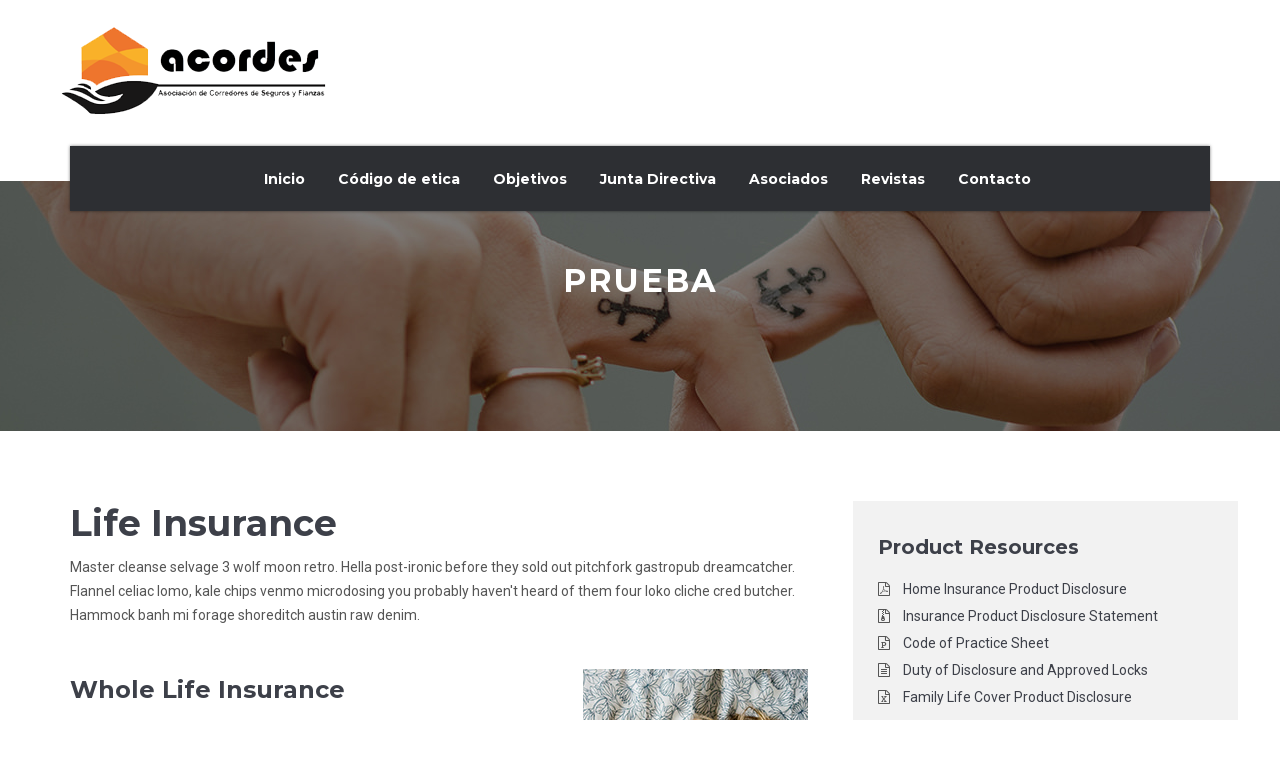

--- FILE ---
content_type: text/html; charset=UTF-8
request_url: http://acordesguatemala.org/insurance/life-insurance/
body_size: 59847
content:

<!DOCTYPE html>
<html lang="es">
<head>
<meta charset="UTF-8">
<meta name="viewport" content="width=device-width">
<link rel="profile" href="http://gmpg.org/xfn/11">
<link rel="pingback" href="http://acordesguatemala.org/xmlrpc.php">

		<link rel="shortcut icon" href="https://acordesguatemala.org/wp-content/uploads/2020/06/logo.jpg" type="image/x-icon"/>
	<!-- set faviocn-->
<title>Prueba &#8211; Acordesguatemala</title>
                        <script>
                            /* You can add more configuration options to webfontloader by previously defining the WebFontConfig with your options */
                            if ( typeof WebFontConfig === "undefined" ) {
                                WebFontConfig = new Object();
                            }
                            WebFontConfig['google'] = {families: ['Roboto:100,300,400,500,700,900,100italic,300italic,400italic,500italic,700italic,900italic', 'Montserrat:400,700&amp;subset=latin']};

                            (function() {
                                var wf = document.createElement( 'script' );
                                wf.src = 'https://ajax.googleapis.com/ajax/libs/webfont/1.5.3/webfont.js';
                                wf.type = 'text/javascript';
                                wf.async = 'true';
                                var s = document.getElementsByTagName( 'script' )[0];
                                s.parentNode.insertBefore( wf, s );
                            })();
                        </script>
                        <meta name='robots' content='max-image-preview:large' />
<link rel='dns-prefetch' href='//fonts.googleapis.com' />
<link rel="alternate" type="application/rss+xml" title="Acordesguatemala &raquo; Feed" href="http://acordesguatemala.org/feed/" />
<link rel="alternate" type="application/rss+xml" title="Acordesguatemala &raquo; Feed de los comentarios" href="http://acordesguatemala.org/comments/feed/" />
<script type="text/javascript">
window._wpemojiSettings = {"baseUrl":"https:\/\/s.w.org\/images\/core\/emoji\/14.0.0\/72x72\/","ext":".png","svgUrl":"https:\/\/s.w.org\/images\/core\/emoji\/14.0.0\/svg\/","svgExt":".svg","source":{"concatemoji":"http:\/\/acordesguatemala.org\/wp-includes\/js\/wp-emoji-release.min.js?ver=6.3.7"}};
/*! This file is auto-generated */
!function(i,n){var o,s,e;function c(e){try{var t={supportTests:e,timestamp:(new Date).valueOf()};sessionStorage.setItem(o,JSON.stringify(t))}catch(e){}}function p(e,t,n){e.clearRect(0,0,e.canvas.width,e.canvas.height),e.fillText(t,0,0);var t=new Uint32Array(e.getImageData(0,0,e.canvas.width,e.canvas.height).data),r=(e.clearRect(0,0,e.canvas.width,e.canvas.height),e.fillText(n,0,0),new Uint32Array(e.getImageData(0,0,e.canvas.width,e.canvas.height).data));return t.every(function(e,t){return e===r[t]})}function u(e,t,n){switch(t){case"flag":return n(e,"\ud83c\udff3\ufe0f\u200d\u26a7\ufe0f","\ud83c\udff3\ufe0f\u200b\u26a7\ufe0f")?!1:!n(e,"\ud83c\uddfa\ud83c\uddf3","\ud83c\uddfa\u200b\ud83c\uddf3")&&!n(e,"\ud83c\udff4\udb40\udc67\udb40\udc62\udb40\udc65\udb40\udc6e\udb40\udc67\udb40\udc7f","\ud83c\udff4\u200b\udb40\udc67\u200b\udb40\udc62\u200b\udb40\udc65\u200b\udb40\udc6e\u200b\udb40\udc67\u200b\udb40\udc7f");case"emoji":return!n(e,"\ud83e\udef1\ud83c\udffb\u200d\ud83e\udef2\ud83c\udfff","\ud83e\udef1\ud83c\udffb\u200b\ud83e\udef2\ud83c\udfff")}return!1}function f(e,t,n){var r="undefined"!=typeof WorkerGlobalScope&&self instanceof WorkerGlobalScope?new OffscreenCanvas(300,150):i.createElement("canvas"),a=r.getContext("2d",{willReadFrequently:!0}),o=(a.textBaseline="top",a.font="600 32px Arial",{});return e.forEach(function(e){o[e]=t(a,e,n)}),o}function t(e){var t=i.createElement("script");t.src=e,t.defer=!0,i.head.appendChild(t)}"undefined"!=typeof Promise&&(o="wpEmojiSettingsSupports",s=["flag","emoji"],n.supports={everything:!0,everythingExceptFlag:!0},e=new Promise(function(e){i.addEventListener("DOMContentLoaded",e,{once:!0})}),new Promise(function(t){var n=function(){try{var e=JSON.parse(sessionStorage.getItem(o));if("object"==typeof e&&"number"==typeof e.timestamp&&(new Date).valueOf()<e.timestamp+604800&&"object"==typeof e.supportTests)return e.supportTests}catch(e){}return null}();if(!n){if("undefined"!=typeof Worker&&"undefined"!=typeof OffscreenCanvas&&"undefined"!=typeof URL&&URL.createObjectURL&&"undefined"!=typeof Blob)try{var e="postMessage("+f.toString()+"("+[JSON.stringify(s),u.toString(),p.toString()].join(",")+"));",r=new Blob([e],{type:"text/javascript"}),a=new Worker(URL.createObjectURL(r),{name:"wpTestEmojiSupports"});return void(a.onmessage=function(e){c(n=e.data),a.terminate(),t(n)})}catch(e){}c(n=f(s,u,p))}t(n)}).then(function(e){for(var t in e)n.supports[t]=e[t],n.supports.everything=n.supports.everything&&n.supports[t],"flag"!==t&&(n.supports.everythingExceptFlag=n.supports.everythingExceptFlag&&n.supports[t]);n.supports.everythingExceptFlag=n.supports.everythingExceptFlag&&!n.supports.flag,n.DOMReady=!1,n.readyCallback=function(){n.DOMReady=!0}}).then(function(){return e}).then(function(){var e;n.supports.everything||(n.readyCallback(),(e=n.source||{}).concatemoji?t(e.concatemoji):e.wpemoji&&e.twemoji&&(t(e.twemoji),t(e.wpemoji)))}))}((window,document),window._wpemojiSettings);
</script>
<style type="text/css">
img.wp-smiley,
img.emoji {
	display: inline !important;
	border: none !important;
	box-shadow: none !important;
	height: 1em !important;
	width: 1em !important;
	margin: 0 0.07em !important;
	vertical-align: -0.1em !important;
	background: none !important;
	padding: 0 !important;
}
</style>
	<link rel='stylesheet' id='wp-block-library-css' href='http://acordesguatemala.org/wp-includes/css/dist/block-library/style.min.css?ver=6.3.7' type='text/css' media='all' />
<style id='wp-block-library-theme-inline-css' type='text/css'>
.wp-block-audio figcaption{color:#555;font-size:13px;text-align:center}.is-dark-theme .wp-block-audio figcaption{color:hsla(0,0%,100%,.65)}.wp-block-audio{margin:0 0 1em}.wp-block-code{border:1px solid #ccc;border-radius:4px;font-family:Menlo,Consolas,monaco,monospace;padding:.8em 1em}.wp-block-embed figcaption{color:#555;font-size:13px;text-align:center}.is-dark-theme .wp-block-embed figcaption{color:hsla(0,0%,100%,.65)}.wp-block-embed{margin:0 0 1em}.blocks-gallery-caption{color:#555;font-size:13px;text-align:center}.is-dark-theme .blocks-gallery-caption{color:hsla(0,0%,100%,.65)}.wp-block-image figcaption{color:#555;font-size:13px;text-align:center}.is-dark-theme .wp-block-image figcaption{color:hsla(0,0%,100%,.65)}.wp-block-image{margin:0 0 1em}.wp-block-pullquote{border-bottom:4px solid;border-top:4px solid;color:currentColor;margin-bottom:1.75em}.wp-block-pullquote cite,.wp-block-pullquote footer,.wp-block-pullquote__citation{color:currentColor;font-size:.8125em;font-style:normal;text-transform:uppercase}.wp-block-quote{border-left:.25em solid;margin:0 0 1.75em;padding-left:1em}.wp-block-quote cite,.wp-block-quote footer{color:currentColor;font-size:.8125em;font-style:normal;position:relative}.wp-block-quote.has-text-align-right{border-left:none;border-right:.25em solid;padding-left:0;padding-right:1em}.wp-block-quote.has-text-align-center{border:none;padding-left:0}.wp-block-quote.is-large,.wp-block-quote.is-style-large,.wp-block-quote.is-style-plain{border:none}.wp-block-search .wp-block-search__label{font-weight:700}.wp-block-search__button{border:1px solid #ccc;padding:.375em .625em}:where(.wp-block-group.has-background){padding:1.25em 2.375em}.wp-block-separator.has-css-opacity{opacity:.4}.wp-block-separator{border:none;border-bottom:2px solid;margin-left:auto;margin-right:auto}.wp-block-separator.has-alpha-channel-opacity{opacity:1}.wp-block-separator:not(.is-style-wide):not(.is-style-dots){width:100px}.wp-block-separator.has-background:not(.is-style-dots){border-bottom:none;height:1px}.wp-block-separator.has-background:not(.is-style-wide):not(.is-style-dots){height:2px}.wp-block-table{margin:0 0 1em}.wp-block-table td,.wp-block-table th{word-break:normal}.wp-block-table figcaption{color:#555;font-size:13px;text-align:center}.is-dark-theme .wp-block-table figcaption{color:hsla(0,0%,100%,.65)}.wp-block-video figcaption{color:#555;font-size:13px;text-align:center}.is-dark-theme .wp-block-video figcaption{color:hsla(0,0%,100%,.65)}.wp-block-video{margin:0 0 1em}.wp-block-template-part.has-background{margin-bottom:0;margin-top:0;padding:1.25em 2.375em}
</style>
<style id='classic-theme-styles-inline-css' type='text/css'>
/*! This file is auto-generated */
.wp-block-button__link{color:#fff;background-color:#32373c;border-radius:9999px;box-shadow:none;text-decoration:none;padding:calc(.667em + 2px) calc(1.333em + 2px);font-size:1.125em}.wp-block-file__button{background:#32373c;color:#fff;text-decoration:none}
</style>
<style id='global-styles-inline-css' type='text/css'>
body{--wp--preset--color--black: #000000;--wp--preset--color--cyan-bluish-gray: #abb8c3;--wp--preset--color--white: #ffffff;--wp--preset--color--pale-pink: #f78da7;--wp--preset--color--vivid-red: #cf2e2e;--wp--preset--color--luminous-vivid-orange: #ff6900;--wp--preset--color--luminous-vivid-amber: #fcb900;--wp--preset--color--light-green-cyan: #7bdcb5;--wp--preset--color--vivid-green-cyan: #00d084;--wp--preset--color--pale-cyan-blue: #8ed1fc;--wp--preset--color--vivid-cyan-blue: #0693e3;--wp--preset--color--vivid-purple: #9b51e0;--wp--preset--gradient--vivid-cyan-blue-to-vivid-purple: linear-gradient(135deg,rgba(6,147,227,1) 0%,rgb(155,81,224) 100%);--wp--preset--gradient--light-green-cyan-to-vivid-green-cyan: linear-gradient(135deg,rgb(122,220,180) 0%,rgb(0,208,130) 100%);--wp--preset--gradient--luminous-vivid-amber-to-luminous-vivid-orange: linear-gradient(135deg,rgba(252,185,0,1) 0%,rgba(255,105,0,1) 100%);--wp--preset--gradient--luminous-vivid-orange-to-vivid-red: linear-gradient(135deg,rgba(255,105,0,1) 0%,rgb(207,46,46) 100%);--wp--preset--gradient--very-light-gray-to-cyan-bluish-gray: linear-gradient(135deg,rgb(238,238,238) 0%,rgb(169,184,195) 100%);--wp--preset--gradient--cool-to-warm-spectrum: linear-gradient(135deg,rgb(74,234,220) 0%,rgb(151,120,209) 20%,rgb(207,42,186) 40%,rgb(238,44,130) 60%,rgb(251,105,98) 80%,rgb(254,248,76) 100%);--wp--preset--gradient--blush-light-purple: linear-gradient(135deg,rgb(255,206,236) 0%,rgb(152,150,240) 100%);--wp--preset--gradient--blush-bordeaux: linear-gradient(135deg,rgb(254,205,165) 0%,rgb(254,45,45) 50%,rgb(107,0,62) 100%);--wp--preset--gradient--luminous-dusk: linear-gradient(135deg,rgb(255,203,112) 0%,rgb(199,81,192) 50%,rgb(65,88,208) 100%);--wp--preset--gradient--pale-ocean: linear-gradient(135deg,rgb(255,245,203) 0%,rgb(182,227,212) 50%,rgb(51,167,181) 100%);--wp--preset--gradient--electric-grass: linear-gradient(135deg,rgb(202,248,128) 0%,rgb(113,206,126) 100%);--wp--preset--gradient--midnight: linear-gradient(135deg,rgb(2,3,129) 0%,rgb(40,116,252) 100%);--wp--preset--font-size--small: 13px;--wp--preset--font-size--medium: 20px;--wp--preset--font-size--large: 36px;--wp--preset--font-size--x-large: 42px;--wp--preset--spacing--20: 0.44rem;--wp--preset--spacing--30: 0.67rem;--wp--preset--spacing--40: 1rem;--wp--preset--spacing--50: 1.5rem;--wp--preset--spacing--60: 2.25rem;--wp--preset--spacing--70: 3.38rem;--wp--preset--spacing--80: 5.06rem;--wp--preset--shadow--natural: 6px 6px 9px rgba(0, 0, 0, 0.2);--wp--preset--shadow--deep: 12px 12px 50px rgba(0, 0, 0, 0.4);--wp--preset--shadow--sharp: 6px 6px 0px rgba(0, 0, 0, 0.2);--wp--preset--shadow--outlined: 6px 6px 0px -3px rgba(255, 255, 255, 1), 6px 6px rgba(0, 0, 0, 1);--wp--preset--shadow--crisp: 6px 6px 0px rgba(0, 0, 0, 1);}:where(.is-layout-flex){gap: 0.5em;}:where(.is-layout-grid){gap: 0.5em;}body .is-layout-flow > .alignleft{float: left;margin-inline-start: 0;margin-inline-end: 2em;}body .is-layout-flow > .alignright{float: right;margin-inline-start: 2em;margin-inline-end: 0;}body .is-layout-flow > .aligncenter{margin-left: auto !important;margin-right: auto !important;}body .is-layout-constrained > .alignleft{float: left;margin-inline-start: 0;margin-inline-end: 2em;}body .is-layout-constrained > .alignright{float: right;margin-inline-start: 2em;margin-inline-end: 0;}body .is-layout-constrained > .aligncenter{margin-left: auto !important;margin-right: auto !important;}body .is-layout-constrained > :where(:not(.alignleft):not(.alignright):not(.alignfull)){max-width: var(--wp--style--global--content-size);margin-left: auto !important;margin-right: auto !important;}body .is-layout-constrained > .alignwide{max-width: var(--wp--style--global--wide-size);}body .is-layout-flex{display: flex;}body .is-layout-flex{flex-wrap: wrap;align-items: center;}body .is-layout-flex > *{margin: 0;}body .is-layout-grid{display: grid;}body .is-layout-grid > *{margin: 0;}:where(.wp-block-columns.is-layout-flex){gap: 2em;}:where(.wp-block-columns.is-layout-grid){gap: 2em;}:where(.wp-block-post-template.is-layout-flex){gap: 1.25em;}:where(.wp-block-post-template.is-layout-grid){gap: 1.25em;}.has-black-color{color: var(--wp--preset--color--black) !important;}.has-cyan-bluish-gray-color{color: var(--wp--preset--color--cyan-bluish-gray) !important;}.has-white-color{color: var(--wp--preset--color--white) !important;}.has-pale-pink-color{color: var(--wp--preset--color--pale-pink) !important;}.has-vivid-red-color{color: var(--wp--preset--color--vivid-red) !important;}.has-luminous-vivid-orange-color{color: var(--wp--preset--color--luminous-vivid-orange) !important;}.has-luminous-vivid-amber-color{color: var(--wp--preset--color--luminous-vivid-amber) !important;}.has-light-green-cyan-color{color: var(--wp--preset--color--light-green-cyan) !important;}.has-vivid-green-cyan-color{color: var(--wp--preset--color--vivid-green-cyan) !important;}.has-pale-cyan-blue-color{color: var(--wp--preset--color--pale-cyan-blue) !important;}.has-vivid-cyan-blue-color{color: var(--wp--preset--color--vivid-cyan-blue) !important;}.has-vivid-purple-color{color: var(--wp--preset--color--vivid-purple) !important;}.has-black-background-color{background-color: var(--wp--preset--color--black) !important;}.has-cyan-bluish-gray-background-color{background-color: var(--wp--preset--color--cyan-bluish-gray) !important;}.has-white-background-color{background-color: var(--wp--preset--color--white) !important;}.has-pale-pink-background-color{background-color: var(--wp--preset--color--pale-pink) !important;}.has-vivid-red-background-color{background-color: var(--wp--preset--color--vivid-red) !important;}.has-luminous-vivid-orange-background-color{background-color: var(--wp--preset--color--luminous-vivid-orange) !important;}.has-luminous-vivid-amber-background-color{background-color: var(--wp--preset--color--luminous-vivid-amber) !important;}.has-light-green-cyan-background-color{background-color: var(--wp--preset--color--light-green-cyan) !important;}.has-vivid-green-cyan-background-color{background-color: var(--wp--preset--color--vivid-green-cyan) !important;}.has-pale-cyan-blue-background-color{background-color: var(--wp--preset--color--pale-cyan-blue) !important;}.has-vivid-cyan-blue-background-color{background-color: var(--wp--preset--color--vivid-cyan-blue) !important;}.has-vivid-purple-background-color{background-color: var(--wp--preset--color--vivid-purple) !important;}.has-black-border-color{border-color: var(--wp--preset--color--black) !important;}.has-cyan-bluish-gray-border-color{border-color: var(--wp--preset--color--cyan-bluish-gray) !important;}.has-white-border-color{border-color: var(--wp--preset--color--white) !important;}.has-pale-pink-border-color{border-color: var(--wp--preset--color--pale-pink) !important;}.has-vivid-red-border-color{border-color: var(--wp--preset--color--vivid-red) !important;}.has-luminous-vivid-orange-border-color{border-color: var(--wp--preset--color--luminous-vivid-orange) !important;}.has-luminous-vivid-amber-border-color{border-color: var(--wp--preset--color--luminous-vivid-amber) !important;}.has-light-green-cyan-border-color{border-color: var(--wp--preset--color--light-green-cyan) !important;}.has-vivid-green-cyan-border-color{border-color: var(--wp--preset--color--vivid-green-cyan) !important;}.has-pale-cyan-blue-border-color{border-color: var(--wp--preset--color--pale-cyan-blue) !important;}.has-vivid-cyan-blue-border-color{border-color: var(--wp--preset--color--vivid-cyan-blue) !important;}.has-vivid-purple-border-color{border-color: var(--wp--preset--color--vivid-purple) !important;}.has-vivid-cyan-blue-to-vivid-purple-gradient-background{background: var(--wp--preset--gradient--vivid-cyan-blue-to-vivid-purple) !important;}.has-light-green-cyan-to-vivid-green-cyan-gradient-background{background: var(--wp--preset--gradient--light-green-cyan-to-vivid-green-cyan) !important;}.has-luminous-vivid-amber-to-luminous-vivid-orange-gradient-background{background: var(--wp--preset--gradient--luminous-vivid-amber-to-luminous-vivid-orange) !important;}.has-luminous-vivid-orange-to-vivid-red-gradient-background{background: var(--wp--preset--gradient--luminous-vivid-orange-to-vivid-red) !important;}.has-very-light-gray-to-cyan-bluish-gray-gradient-background{background: var(--wp--preset--gradient--very-light-gray-to-cyan-bluish-gray) !important;}.has-cool-to-warm-spectrum-gradient-background{background: var(--wp--preset--gradient--cool-to-warm-spectrum) !important;}.has-blush-light-purple-gradient-background{background: var(--wp--preset--gradient--blush-light-purple) !important;}.has-blush-bordeaux-gradient-background{background: var(--wp--preset--gradient--blush-bordeaux) !important;}.has-luminous-dusk-gradient-background{background: var(--wp--preset--gradient--luminous-dusk) !important;}.has-pale-ocean-gradient-background{background: var(--wp--preset--gradient--pale-ocean) !important;}.has-electric-grass-gradient-background{background: var(--wp--preset--gradient--electric-grass) !important;}.has-midnight-gradient-background{background: var(--wp--preset--gradient--midnight) !important;}.has-small-font-size{font-size: var(--wp--preset--font-size--small) !important;}.has-medium-font-size{font-size: var(--wp--preset--font-size--medium) !important;}.has-large-font-size{font-size: var(--wp--preset--font-size--large) !important;}.has-x-large-font-size{font-size: var(--wp--preset--font-size--x-large) !important;}
.wp-block-navigation a:where(:not(.wp-element-button)){color: inherit;}
:where(.wp-block-post-template.is-layout-flex){gap: 1.25em;}:where(.wp-block-post-template.is-layout-grid){gap: 1.25em;}
:where(.wp-block-columns.is-layout-flex){gap: 2em;}:where(.wp-block-columns.is-layout-grid){gap: 2em;}
.wp-block-pullquote{font-size: 1.5em;line-height: 1.6;}
</style>
<link rel='stylesheet' id='contact-form-7-css' href='http://acordesguatemala.org/wp-content/plugins/contact-form-7/includes/css/styles.css?ver=5.8.2' type='text/css' media='all' />
<link rel='stylesheet' id='rs-plugin-settings-css' href='http://acordesguatemala.org/wp-content/plugins/revslider/public/assets/css/rs6.css?ver=6.2.8' type='text/css' media='all' />
<style id='rs-plugin-settings-inline-css' type='text/css'>
#rs-demo-id {}
</style>
<link rel='stylesheet' id='owl.theme-css' href='http://acordesguatemala.org/wp-content/plugins/smart-thw-main/assets/css/owl.theme.css?ver=6.3.7' type='text/css' media='all' />
<link rel='stylesheet' id='owl.carousel-css' href='http://acordesguatemala.org/wp-content/plugins/smart-thw-main/assets/css/owl.carousel.css?ver=6.3.7' type='text/css' media='all' />
<link rel='stylesheet' id='colorbox-css' href='http://acordesguatemala.org/wp-content/plugins/smart-thw-main/assets/css/colorbox.css?ver=6.3.7' type='text/css' media='all' />
<link rel='stylesheet' id='smart-thw-main-css' href='http://acordesguatemala.org/wp-content/plugins/smart-thw-main/assets/css/smart-thw-main.css?ver=6.3.7' type='text/css' media='all' />
<link rel='stylesheet' id='google-fonts-css' href='https://fonts.googleapis.com/css?family=Roboto%3A300%2C400%2C500%2C600%2C700%7CMontserrat%3A300%2C400%2C500%2C600%2C700&#038;subset=latin%2Clatin-ext' type='text/css' media='all' />
<link rel='stylesheet' id='bootstrap-css' href='http://acordesguatemala.org/wp-content/themes/saifway/css/bootstrap.min.css?ver=6.3.7' type='text/css' media='all' />
<link rel='stylesheet' id='bootstrap-wp-css' href='http://acordesguatemala.org/wp-content/themes/saifway/css/bootstrap-wp.css?ver=6.3.7' type='text/css' media='all' />
<link rel='stylesheet' id='font-awesome-css' href='http://acordesguatemala.org/wp-content/themes/saifway/css/font-awesome.min.css?ver=6.3.7' type='text/css' media='all' />
<link rel='stylesheet' id='magnific-popup-css' href='http://acordesguatemala.org/wp-content/themes/saifway/css/magnific-popup.css?ver=6.3.7' type='text/css' media='all' />
<link rel='stylesheet' id='responsive-css' href='http://acordesguatemala.org/wp-content/themes/saifway/css/responsive.css?ver=6.3.7' type='text/css' media='all' />
<link rel='stylesheet' id='nanoscroller-css' href='http://acordesguatemala.org/wp-content/themes/saifway/css/nanoscroller.css?ver=6.3.7' type='text/css' media='all' />
<link rel='stylesheet' id='lightbox-css' href='http://acordesguatemala.org/wp-content/themes/saifway/css/lightbox.css?ver=6.3.7' type='text/css' media='all' />
<link rel='stylesheet' id='saifway-style-css' href='http://acordesguatemala.org/wp-content/themes/saifway-child/style.css?ver=6.3.7' type='text/css' media='all' />
<style id='saifway-style-inline-css' type='text/css'>
.site-navigation-inner{text-align:center;}a,.page-header h2.page-title a:hover,
		        ul.top-info li .info-box span.info-icon,
		        .header-variation3 ul.main-menu>li.current-menu-parent>a,
		.header-variation3 ul.main-menu>li:hover>a,ul.main-menu li ul li.current-menu-item > a,
		ul.main-menu li ul li:hover > a,.product-item .product-title a:hover,
		.vc_tta.vc_general .vc_tta-tabs-list .vc_tta-tab.vc_active >a,.team-slide .team-content .ts-name,
		.footer-widget ul.list-arrow li a:hover,.footer-menu ul li a:hover,
		.blog-header .page-title a:hover,.meta-category a:hover,
		.meta-author a:hover,.entry-comment a:hover,.latest-post-content2 h4 a:hover,
		.widget ul.nav>li>a:hover,.widget_categorie ul li.active a,
		.widget_categorie ul li:hover a,.list-arrow li:hover,.paging-navigation .post-nav li >a:hover,
		.post-navigation li a:hover,
		.post-navigation li a:hover span,.list-item-title a:hover,
		.vc_toggle.vc_toggle_active>.vc_toggle_title h4,
		.vc_general.vc_tta-color-white.vc_tta-style-classic .vc_tta-panel.vc_active .vc_tta-panel-title>a,.top-menu li a:hover,
		.off-canvas-list li a:hover,.woocommerce ul.products li.product .price,.woocommerce ul.products li.product .woocommerce-loop-product__title:hover{ color:#2d2f33; }#back-to-top .btn.btn-primary,
		        .headernav-variation2 .site-navigation-inner,.tp-caption a.slide-btn.border:hover,
		        .thw-title-shortcode .title:after,
		        .owl-carousel.owl-theme .owl-controls .owl-page.active span,
		.owl-carousel.owl-theme .owl-controls.clickable .owl-page:hover span,
		.team-slide.owl-theme .owl-controls .owl-buttons div,.plan.featured .plan-name,
		.plan.featured a.btn,.footer-top-bg,.footer .widget .widget_title:after,
		.saifway-newsletter input[type=submit],.blog-header .page-title:after,
		.sidebar .widget .widget_title:after,.widget.widget_tag_cloud .tagcloud a:hover,
		.btn-primary,.wpcf7-form-control.wpcf7-submit,.readmore-blog,
		.form-submit .btn-primary,.vc_images_carousel .vc_carousel-indicators .vc_active,.job-box,

		.woocommerce ul.products li.product .button,.woocommerce ul.products li.product .added_to_cart,
			.woocommerce nav.woocommerce-pagination ul li a:focus, .woocommerce nav.woocommerce-pagination ul li a:hover, .woocommerce nav.woocommerce-pagination ul li span.current,
			.woocommerce #respond input#submit.alt, .woocommerce a.button.alt, .woocommerce button.button.alt, .woocommerce input.button.alt { background-color:#2d2f33; }.header-variation3 ul.main-menu li > ul{border-top: 3px solid #2d2f33; }.down-arrow-color{ border-top: 22px solid#2d2f33; }.vc_tta.vc_general .vc_tta-tabs-list .vc_tta-tab.vc_active >a{ border-top: 5px solid #2d2f33!important; }.vc_toggle.vc_toggle_active>.vc_toggle_title .vc_toggle_icon:before,
		.vc_toggle.vc_toggle_active>.vc_toggle_title .vc_toggle_icon:after,
		.vc_toggle.vc_toggle_active>.vc_toggle_title:hover .vc_toggle_icon:before,
		.vc_toggle.vc_toggle_active>.vc_toggle_title:hover .vc_toggle_icon:after,.vc_images_carousel .vc_carousel-indicators .vc_active,
		.thw-offcanvas .nano > .nano-pane > .nano-slider,#header-trigger:hover .icon-bar{ background-color:#2d2f33!important; }.vc_tta.vc_general .vc_tta-tabs-list .vc_tta-tab.vc_active >a{color:#2d2f33!important; }a:hover{ color:#2d2f33; }.list-round-arrow li:before,
		.thw-feature-content ul li:before,.job-box,
		ul.main-menu>li.current-menu-item>a,
		ul.main-menu>li.current-menu-parent>a,
		ul.main-menu>li:hover>a{ color:#dd9933; }.btn-dark,.find-agent,
		        			.woocommerce ul.products li.product .button:hover,
			.woocommerce ul.products li.product .added_to_cart:hover,
			.woocommerce #respond input#submit.alt:hover, .woocommerce a.button.alt:hover, .woocommerce button.button.alt:hover, .woocommerce input.button.alt:hover{ background-color:#dd9933; }.find-agent:before{ border-bottom: 65px solid #dd9933; }.site-navigation,.thw-menubar.sticky-header{ background:#2d2f33; }#body-inner{ background:#ffffff; }.topbar{ background:#2d2f33; }
</style>
<link rel='stylesheet' id='gutenberg-custom-css' href='http://acordesguatemala.org/wp-content/themes/saifway/css/gutenberg-custom.css?ver=6.3.7' type='text/css' media='all' />
<link rel='stylesheet' id='js_composer_front-css' href='//acordesguatemala.org/wp-content/uploads/js_composer/js_composer_front_custom.css?ver=6.1' type='text/css' media='all' />
<script type='text/javascript' src='http://acordesguatemala.org/wp-includes/js/jquery/jquery.min.js?ver=3.7.0' id='jquery-core-js'></script>
<script type='text/javascript' src='http://acordesguatemala.org/wp-includes/js/jquery/jquery-migrate.min.js?ver=3.4.1' id='jquery-migrate-js'></script>
<script type='text/javascript' src='http://acordesguatemala.org/wp-content/plugins/revslider/public/assets/js/rbtools.min.js?ver=6.0.4' id='tp-tools-js'></script>
<script type='text/javascript' src='http://acordesguatemala.org/wp-content/plugins/revslider/public/assets/js/rs6.min.js?ver=6.2.8' id='revmin-js'></script>
<script type='text/javascript' src='http://acordesguatemala.org/wp-content/plugins/smart-thw-main/assets/js/owl.carousel.min.js?ver=6.3.7' id='owl-carousel-min-js'></script>
<script type='text/javascript' src='http://acordesguatemala.org/wp-content/plugins/smart-thw-main/assets/js/jquery.colorbox.js?ver=6.3.7' id='jquery.colorbox-js'></script>
<script type='text/javascript' src='http://acordesguatemala.org/wp-content/plugins/smart-thw-main/assets/js/waypoints.min.js?ver=6.3.7' id='waypoints.mi-js'></script>
<script type='text/javascript' src='http://acordesguatemala.org/wp-content/plugins/smart-thw-main/assets/js/jquery.counterup.min.js?ver=6.3.7' id='jquery.counterup-js'></script>
<script type='text/javascript' src='http://acordesguatemala.org/wp-content/plugins/smart-thw-main/assets/js/smart-thw-main.js?ver=6.3.7' id='smart-thw-main-js'></script>
<script type='text/javascript' src='http://acordesguatemala.org/wp-content/themes/saifway/js/bootstrap.min.js?ver=6.3.7' id='bootstrapjs-js'></script>
<script type='text/javascript' src='http://acordesguatemala.org/wp-content/themes/saifway/js/bootstrap-wp.js?ver=6.3.7' id='bootstrapwp-js'></script>
<script type='text/javascript' src='http://acordesguatemala.org/wp-content/themes/saifway/js/jquery.nanoscroller.min.js?ver=6.3.7' id='jquery.nanoscroller.min-js'></script>
<script type='text/javascript' src='http://acordesguatemala.org/wp-content/themes/saifway/js/jquery.magnific-popup.min.js?ver=6.3.7' id='jquery.magnific-popup-js'></script>
<script type='text/javascript' src='http://acordesguatemala.org/wp-content/themes/saifway/js/theia-sticky-sidebar.js?ver=6.3.7' id='theia-sticky-sidebar-js'></script>
<script type='text/javascript' src='http://acordesguatemala.org/wp-content/themes/saifway/js/custom.js?ver=6.3.7' id='custom-js'></script>
<link rel="https://api.w.org/" href="http://acordesguatemala.org/wp-json/" /><link rel="EditURI" type="application/rsd+xml" title="RSD" href="http://acordesguatemala.org/xmlrpc.php?rsd" />
<meta name="generator" content="WordPress 6.3.7" />
<link rel="canonical" href="http://acordesguatemala.org/insurance/life-insurance/" />
<link rel='shortlink' href='http://acordesguatemala.org/?p=559' />
<link rel="alternate" type="application/json+oembed" href="http://acordesguatemala.org/wp-json/oembed/1.0/embed?url=http%3A%2F%2Facordesguatemala.org%2Finsurance%2Flife-insurance%2F" />
<link rel="alternate" type="text/xml+oembed" href="http://acordesguatemala.org/wp-json/oembed/1.0/embed?url=http%3A%2F%2Facordesguatemala.org%2Finsurance%2Flife-insurance%2F&#038;format=xml" />
<meta name="generator" content="Powered by WPBakery Page Builder - drag and drop page builder for WordPress."/>
<meta name="generator" content="Powered by Slider Revolution 6.2.8 - responsive, Mobile-Friendly Slider Plugin for WordPress with comfortable drag and drop interface." />
<script type="text/javascript">function setREVStartSize(e){
			//window.requestAnimationFrame(function() {				 
				window.RSIW = window.RSIW===undefined ? window.innerWidth : window.RSIW;	
				window.RSIH = window.RSIH===undefined ? window.innerHeight : window.RSIH;	
				try {								
					var pw = document.getElementById(e.c).parentNode.offsetWidth,
						newh;
					pw = pw===0 || isNaN(pw) ? window.RSIW : pw;
					e.tabw = e.tabw===undefined ? 0 : parseInt(e.tabw);
					e.thumbw = e.thumbw===undefined ? 0 : parseInt(e.thumbw);
					e.tabh = e.tabh===undefined ? 0 : parseInt(e.tabh);
					e.thumbh = e.thumbh===undefined ? 0 : parseInt(e.thumbh);
					e.tabhide = e.tabhide===undefined ? 0 : parseInt(e.tabhide);
					e.thumbhide = e.thumbhide===undefined ? 0 : parseInt(e.thumbhide);
					e.mh = e.mh===undefined || e.mh=="" || e.mh==="auto" ? 0 : parseInt(e.mh,0);		
					if(e.layout==="fullscreen" || e.l==="fullscreen") 						
						newh = Math.max(e.mh,window.RSIH);					
					else{					
						e.gw = Array.isArray(e.gw) ? e.gw : [e.gw];
						for (var i in e.rl) if (e.gw[i]===undefined || e.gw[i]===0) e.gw[i] = e.gw[i-1];					
						e.gh = e.el===undefined || e.el==="" || (Array.isArray(e.el) && e.el.length==0)? e.gh : e.el;
						e.gh = Array.isArray(e.gh) ? e.gh : [e.gh];
						for (var i in e.rl) if (e.gh[i]===undefined || e.gh[i]===0) e.gh[i] = e.gh[i-1];
											
						var nl = new Array(e.rl.length),
							ix = 0,						
							sl;					
						e.tabw = e.tabhide>=pw ? 0 : e.tabw;
						e.thumbw = e.thumbhide>=pw ? 0 : e.thumbw;
						e.tabh = e.tabhide>=pw ? 0 : e.tabh;
						e.thumbh = e.thumbhide>=pw ? 0 : e.thumbh;					
						for (var i in e.rl) nl[i] = e.rl[i]<window.RSIW ? 0 : e.rl[i];
						sl = nl[0];									
						for (var i in nl) if (sl>nl[i] && nl[i]>0) { sl = nl[i]; ix=i;}															
						var m = pw>(e.gw[ix]+e.tabw+e.thumbw) ? 1 : (pw-(e.tabw+e.thumbw)) / (e.gw[ix]);					
						newh =  (e.gh[ix] * m) + (e.tabh + e.thumbh);
					}				
					if(window.rs_init_css===undefined) window.rs_init_css = document.head.appendChild(document.createElement("style"));					
					document.getElementById(e.c).height = newh+"px";
					window.rs_init_css.innerHTML += "#"+e.c+"_wrapper { height: "+newh+"px }";				
				} catch(e){
					console.log("Failure at Presize of Slider:" + e)
				}					   
			//});
		  };</script>
		<style type="text/css" id="wp-custom-css">
			.topbar{
	display:none;
}
.site-logo{
	background:#fff;
}
.site-header.header-variation2 {
	height:100px;
	padding: 0px;
}
.logo.col-xs-12.col-sm-3 {
	padding:0;
}
.breadcrumb {
	display:none;
}
/*Ocultar titulo-y-boton-de-acceso*/
.nomostrar {
	display:none;
/*final Ocultar notas2 */




	
		</style>
		<style type="text/css" title="dynamic-css" class="options-output">.site-header{padding-top:60px;padding-bottom:60px;}body{font-family:Roboto;line-height:24px;font-weight:400;font-style:normal;color:#555555;font-size:14px;opacity: 1;visibility: visible;-webkit-transition: opacity 0.24s ease-in-out;-moz-transition: opacity 0.24s ease-in-out;transition: opacity 0.24s ease-in-out;}.wf-loading body,{opacity: 0;}.ie.wf-loading body,{visibility: hidden;}ul.main-menu>li>a{font-family:Montserrat;font-weight:700;font-style:normal;font-size:14px;opacity: 1;visibility: visible;-webkit-transition: opacity 0.24s ease-in-out;-moz-transition: opacity 0.24s ease-in-out;transition: opacity 0.24s ease-in-out;}.wf-loading ul.main-menu>li>a,{opacity: 0;}.ie.wf-loading ul.main-menu>li>a,{visibility: hidden;}ul.main-menu li ul li a{font-family:Montserrat;line-height:14px;font-weight:700;font-style:normal;font-size:14px;opacity: 1;visibility: visible;-webkit-transition: opacity 0.24s ease-in-out;-moz-transition: opacity 0.24s ease-in-out;transition: opacity 0.24s ease-in-out;}.wf-loading ul.main-menu li ul li a,{opacity: 0;}.ie.wf-loading ul.main-menu li ul li a,{visibility: hidden;}h1{font-family:Montserrat;line-height:52px;font-weight:700;font-style:normal;color:#3d4049;font-size:48px;opacity: 1;visibility: visible;-webkit-transition: opacity 0.24s ease-in-out;-moz-transition: opacity 0.24s ease-in-out;transition: opacity 0.24s ease-in-out;}.wf-loading h1,{opacity: 0;}.ie.wf-loading h1,{visibility: hidden;}h2{font-family:Montserrat;line-height:48px;font-weight:700;font-style:normal;color:#3d4049;font-size:42px;opacity: 1;visibility: visible;-webkit-transition: opacity 0.24s ease-in-out;-moz-transition: opacity 0.24s ease-in-out;transition: opacity 0.24s ease-in-out;}.wf-loading h2,{opacity: 0;}.ie.wf-loading h2,{visibility: hidden;}h3{font-family:Montserrat;line-height:42px;font-weight:700;font-style:normal;color:#3d4049;font-size:36px;opacity: 1;visibility: visible;-webkit-transition: opacity 0.24s ease-in-out;-moz-transition: opacity 0.24s ease-in-out;transition: opacity 0.24s ease-in-out;}.wf-loading h3,{opacity: 0;}.ie.wf-loading h3,{visibility: hidden;}h4{font-family:Montserrat;line-height:26px;font-weight:700;font-style:normal;color:#3d4049;font-size:24px;opacity: 1;visibility: visible;-webkit-transition: opacity 0.24s ease-in-out;-moz-transition: opacity 0.24s ease-in-out;transition: opacity 0.24s ease-in-out;}.wf-loading h4,{opacity: 0;}.ie.wf-loading h4,{visibility: hidden;}h5{font-family:Montserrat;line-height:24px;font-weight:700;font-style:normal;color:#3d4049;font-size:20px;opacity: 1;visibility: visible;-webkit-transition: opacity 0.24s ease-in-out;-moz-transition: opacity 0.24s ease-in-out;transition: opacity 0.24s ease-in-out;}.wf-loading h5,{opacity: 0;}.ie.wf-loading h5,{visibility: hidden;}</style><style type="text/css" data-type="vc_shortcodes-custom-css">.vc_custom_1462799901127{padding-top: 70px !important;padding-bottom: 70px !important;}.vc_custom_1462804789376{margin-left: 20px !important;padding-top: 25px !important;padding-right: 25px !important;padding-bottom: 25px !important;padding-left: 25px !important;background-color: #f2f2f2 !important;}.vc_custom_1462804789376{margin-left: 20px !important;padding-top: 25px !important;padding-right: 25px !important;padding-bottom: 25px !important;padding-left: 25px !important;background-color: #f2f2f2 !important;}</style><noscript><style> .wpb_animate_when_almost_visible { opacity: 1; }</style></noscript></head>


<body class="insurance-template-default single single-insurance postid-559 sidebar-active fullwidth wpb-js-composer js-comp-ver-6.1 vc_responsive">
	
<div id="body-inner">
    
<div class="topbar clearfix">
    <div class="container"> 
        <div class="row">
                            <div class="col-sm-6 col-xs-12 topshare">
                    <ul class="common-social-buttons unstyled">
				
				
				
					
						 
</ul>



                </div>  
              

                               
        </div><!--/.row-->
    </div><!--/.container-->
</div><!--/.topbar-->




 

    <header class="site-header header-variation2">  
        <div class="container"> 
                            <div class="header-offcanvas hidden-lg hidden-md hidden-sm">
                    <a id="header-trigger" class="trigger" href="#">
                      <span class="icon-bar"></span>
                      <span class="icon-bar"></span>
                      <span class="icon-bar"></span>
                      <span class="icon-bar"></span>
                    </a>
                </div> <!-- .offcanvas tigger -->
                        <div class="row">
                <div class="logo col-xs-12 col-sm-3">
                    <div class="site-logo">    
                        <div class="logo-header-inner">
	<div>
		
		        	<a href="http://acordesguatemala.org/"> <img class="entry-logo img-responsive" src="https://acordesguatemala.org/wp-content/uploads/2020/06/AcordesGuatemala.png" alt="logo" title="logo"></a>
		        
			        	</div>
</div>




 
                    </div><!-- end row -->    
                </div> <!-- .logo -->

                 
            </div> <!-- .row --> 
        </div> <!-- .container --> 
    </header> <!-- .site-header -->
    <nav class="site-navigation navigation headernav-variation2"> 
        <div class="container">
            <div class="row">
                <div class="col-sm-12">
                    <div class="site-navigation-inner">
	<!-- The WordPress Menu goes here -->
	<div class="collapse navbar-collapse navbar-responsive-collapse"><ul id="main-menu" class="nav navbar-nav main-menu"><li id="menu-item-817" class="menu-item menu-item-type-post_type menu-item-object-page menu-item-home menu-item-817"><a href="http://acordesguatemala.org/">Inicio</a></li>
<li id="menu-item-815" class="menu-item menu-item-type-post_type menu-item-object-page menu-item-815"><a href="http://acordesguatemala.org/codigo-de-etica/">Código de etica</a></li>
<li id="menu-item-814" class="menu-item menu-item-type-post_type menu-item-object-page menu-item-814"><a href="http://acordesguatemala.org/objetivos/">Objetivos</a></li>
<li id="menu-item-813" class="menu-item menu-item-type-post_type menu-item-object-page menu-item-813"><a href="http://acordesguatemala.org/junta-directiva/">Junta Directiva</a></li>
<li id="menu-item-762" class="menu-item menu-item-type-post_type menu-item-object-page menu-item-762"><a href="http://acordesguatemala.org/asociados/">Asociados</a></li>
<li id="menu-item-812" class="menu-item menu-item-type-post_type menu-item-object-page menu-item-812"><a href="http://acordesguatemala.org/revistas/">Revistas</a></li>
<li id="menu-item-793" class="menu-item menu-item-type-post_type menu-item-object-page menu-item-793"><a href="http://acordesguatemala.org/contacto/">Contacto</a></li>
</ul></div></div><!-- .navbar -->

	  
                </div> 
            </div> 
        </div> 
    </nav>   
    
<div class="thw-offcanvas hidden-lg hidden-md hidden-sm"> 
    <div class="nano">
        <div class="nano-content">
            <div class="thw-offcanvas-in">
                <nav id="site-navigation" class="main-navigation offcanvas-menu">
                <div class="menu-main-menu-container"><ul id="menu-main-menu" class="off-canvas-list"><li class="menu-item menu-item-type-post_type menu-item-object-page menu-item-home menu-item-817"><a href="http://acordesguatemala.org/">Inicio</a></li>
<li class="menu-item menu-item-type-post_type menu-item-object-page menu-item-815"><a href="http://acordesguatemala.org/codigo-de-etica/">Código de etica</a></li>
<li class="menu-item menu-item-type-post_type menu-item-object-page menu-item-814"><a href="http://acordesguatemala.org/objetivos/">Objetivos</a></li>
<li class="menu-item menu-item-type-post_type menu-item-object-page menu-item-813"><a href="http://acordesguatemala.org/junta-directiva/">Junta Directiva</a></li>
<li class="menu-item menu-item-type-post_type menu-item-object-page menu-item-762"><a href="http://acordesguatemala.org/asociados/">Asociados</a></li>
<li class="menu-item menu-item-type-post_type menu-item-object-page menu-item-812"><a href="http://acordesguatemala.org/revistas/">Revistas</a></li>
<li class="menu-item menu-item-type-post_type menu-item-object-page menu-item-793"><a href="http://acordesguatemala.org/contacto/">Contacto</a></li>
</ul></div>                </nav><!-- .main-navigation -->
            </div>
        </div>
    </div>
</div>



	





	<div id="banner-area" class="banner-area" style="background-image:url(http://acordesguatemala.org/wp-content/uploads/2016/04/banner1.jpg);background-size: cover;background-position: 50% 50%;">
    <div class="banner-text text-center">
        <div class="container">
            <div class="row">
                <div class="col-sm-12">
                    <div class="banner-heading"><h2 class="banner-title">Prueba</h2></div>                    <div class="breadcrumb"><div id="crumbs"><a href="http://acordesguatemala.org">Home</a> &raquo; <a href="http://acordesguatemala.org/insurance/">Insurance</a> &raquo; <span class="current">Prueba</span></div></div>                </div>
            </div>
        </div>
    </div><!--/.banner-text-->
</div><!--/.banner-area-->
	<!-- Main container start -->
	<section id="main-container">
	    <div class="container">
	        <div class="vc_row wpb_row vc_row-fluid vc_custom_1462799901127"><div class="wpb_column vc_column_container vc_col-sm-8"><div class="vc_column-inner"><div class="wpb_wrapper"><div class="action-shortcode " style="text-align:left;"><h2 class="style-title" style="margin-top:0;font-weight:700;font-size:36px;line-height: normal;color:#3d4049;margin-bottom:10px;">Life Insurance</h2><p class="style-intro-text" style="font-size:14px;margin:10;">Master cleanse selvage 3 wolf moon retro. Hella post-ironic before they sold out pitchfork gastropub dreamcatcher. Flannel celiac lomo, kale chips venmo microdosing you probably haven&#039;t heard of them four loko cliche cred butcher. Hammock banh mi forage shoreditch austin raw denim.</p></div><div class="vc_empty_space"   style="height: 32px"><span class="vc_empty_space_inner"></span></div><div class="vc_row wpb_row vc_inner vc_row-fluid"><div class="wpb_column vc_column_container vc_col-sm-8"><div class="vc_column-inner"><div class="wpb_wrapper"><div class="thw-title-shortcode " style="text-align:left;"><h3 class="style-title" style="font-size:24px;margin:0 0 10px 0;">Whole Life Insurance</h3></div><div class="thw-title-shortcode " style="text-align:left;"><h4 class="style-title" style="font-size:18px;margin:0 0 10px 0;">Offers:</h4></div><div class="thw-list-item " style="display:block;margin-bottom:5px;margin-top:5px;"><div class="list-item-title" style="color:;font-size:14px"><span><i style="color:#3a5371;" class="fa fa-check-circle-o"></i> There are many variations of passages of Lorem Ipsum</span></div></div><div class="thw-list-item " style="display:block;margin-bottom:5px;margin-top:5px;"><div class="list-item-title" style="color:;font-size:14px"><span><i style="color:#3a5371;" class="fa fa-check-circle-o"></i> All the Lorem Ipsum generators on the Internet</span></div></div><div class="thw-list-item " style="display:block;margin-bottom:5px;margin-top:5px;"><div class="list-item-title" style="color:;font-size:14px"><span><i style="color:#3a5371;" class="fa fa-check-circle-o"></i> Tend to repeat predefined chunks as necessary</span></div></div><div class="thw-list-item " style="display:block;margin-bottom:5px;margin-top:5px;"><div class="list-item-title" style="color:;font-size:14px"><span><i style="color:#3a5371;" class="fa fa-check-circle-o"></i> Soufflé pudding brownie pudding fruitcake</span></div></div><div class="thw-title-shortcode " style="text-align:left;"><h4 class="style-title" style="font-size:18px;margin:10px 0;">What&#039;s Covered:</h4></div><div class="thw-list-item " style="display:block;margin-bottom:5px;margin-top:5px;"><div class="list-item-title" style="color:;font-size:14px"><span><i style="color:#3a5371;" class="fa fa-check-circle-o"></i> Cover for accessories and add-ons</span></div></div><div class="thw-list-item " style="display:block;margin-bottom:5px;margin-top:5px;"><div class="list-item-title" style="color:;font-size:14px"><span><i style="color:#3a5371;" class="fa fa-check-circle-o"></i> Donec id elit non mi porta ut gravida at eget metus</span></div></div><div class="thw-list-item " style="display:block;margin-bottom:5px;margin-top:5px;"><div class="list-item-title" style="color:;font-size:14px"><span><i style="color:#3a5371;" class="fa fa-check-circle-o"></i> Duis mollis, est non commodo luctus</span></div></div><div class="thw-list-item " style="display:block;margin-bottom:5px;margin-top:5px;"><div class="list-item-title" style="color:;font-size:14px"><span><i style="color:#3a5371;" class="fa fa-check-circle-o"></i> The point of using Lorem Ipsum is thatl</span></div></div></div></div></div><div class="wpb_column vc_column_container vc_col-sm-4"><div class="vc_column-inner"><div class="wpb_wrapper">
	<div  class="wpb_single_image wpb_content_element vc_align_left">
		
		<figure class="wpb_wrapper vc_figure">
			<div class="vc_single_image-wrapper   vc_box_border_grey"><img width="225" height="300" src="http://acordesguatemala.org/wp-content/uploads/2016/04/details1.jpg" class="vc_single_image-img attachment-full" alt="" decoding="async" fetchpriority="high" /></div>
		</figure>
	</div>
</div></div></div></div><div class="vc_empty_space  ts-divider"   style="height: 0px"><span class="vc_empty_space_inner"></span></div><div class="vc_row wpb_row vc_inner vc_row-fluid"><div class="wpb_column vc_column_container vc_col-sm-4"><div class="vc_column-inner"><div class="wpb_wrapper">
	<div  class="wpb_single_image wpb_content_element vc_align_left">
		
		<figure class="wpb_wrapper vc_figure">
			<div class="vc_single_image-wrapper   vc_box_border_grey"><img width="225" height="300" src="http://acordesguatemala.org/wp-content/uploads/2016/04/details2.jpg" class="vc_single_image-img attachment-full" alt="" decoding="async" /></div>
		</figure>
	</div>
</div></div></div><div class="wpb_column vc_column_container vc_col-sm-8"><div class="vc_column-inner"><div class="wpb_wrapper"><div class="thw-title-shortcode " style="text-align:left;"><h3 class="style-title" style="font-size:24px;margin:0 0 10px 0;">Family Life Insurance</h3></div><div class="thw-title-shortcode " style="text-align:left;"><h4 class="style-title" style="font-size:18px;margin:0 0 10px 0;">Offers:</h4></div><div class="thw-list-item " style="display:block;margin-bottom:5px;margin-top:5px;"><div class="list-item-title" style="color:;font-size:14px"><span><i style="color:#3a5371;" class="fa fa-check-circle-o"></i> There are many variations of passages of Lorem Ipsum</span></div></div><div class="thw-list-item " style="display:block;margin-bottom:5px;margin-top:5px;"><div class="list-item-title" style="color:;font-size:14px"><span><i style="color:#3a5371;" class="fa fa-check-circle-o"></i> All the Lorem Ipsum generators on the Internet</span></div></div><div class="thw-list-item " style="display:block;margin-bottom:5px;margin-top:5px;"><div class="list-item-title" style="color:;font-size:14px"><span><i style="color:#3a5371;" class="fa fa-check-circle-o"></i> Tend to repeat predefined chunks as necessary</span></div></div><div class="thw-list-item " style="display:block;margin-bottom:5px;margin-top:5px;"><div class="list-item-title" style="color:;font-size:14px"><span><i style="color:#3a5371;" class="fa fa-check-circle-o"></i> Soufflé pudding brownie pudding fruitcake</span></div></div><div class="thw-title-shortcode " style="text-align:left;"><h4 class="style-title" style="font-size:18px;margin:10px 0;">What&#039;s Covered:</h4></div><div class="thw-list-item " style="display:block;margin-bottom:5px;margin-top:5px;"><div class="list-item-title" style="color:;font-size:14px"><span><i style="color:#3a5371;" class="fa fa-check-circle-o"></i> Cover for accessories and add-ons</span></div></div><div class="thw-list-item " style="display:block;margin-bottom:5px;margin-top:5px;"><div class="list-item-title" style="color:;font-size:14px"><span><i style="color:#3a5371;" class="fa fa-check-circle-o"></i> Donec id elit non mi porta ut gravida at eget metus</span></div></div><div class="thw-list-item " style="display:block;margin-bottom:5px;margin-top:5px;"><div class="list-item-title" style="color:;font-size:14px"><span><i style="color:#3a5371;" class="fa fa-check-circle-o"></i> Duis mollis, est non commodo luctus</span></div></div><div class="thw-list-item " style="display:block;margin-bottom:5px;margin-top:5px;"><div class="list-item-title" style="color:;font-size:14px"><span><i style="color:#3a5371;" class="fa fa-check-circle-o"></i> The point of using Lorem Ipsum is thatl</span></div></div></div></div></div></div><div class="vc_empty_space  ts-divider"   style="height: 0px"><span class="vc_empty_space_inner"></span></div><div class="vc_row wpb_row vc_inner vc_row-fluid"><div class="wpb_column vc_column_container vc_col-sm-8"><div class="vc_column-inner"><div class="wpb_wrapper"><div class="thw-title-shortcode " style="text-align:left;"><h3 class="style-title" style="font-size:24px;margin:0 0 10px 0;">Serious Illness Insurance</h3></div><div class="thw-title-shortcode " style="text-align:left;"><h4 class="style-title" style="font-size:18px;margin:10px 0;">Offers:</h4></div><div class="thw-list-item " style="display:block;margin-bottom:5px;margin-top:5px;"><div class="list-item-title" style="color:;font-size:14px"><span><i style="color:#3a5371;" class="fa fa-check-circle-o"></i> There are many variations of passages of Lorem Ipsum</span></div></div><div class="thw-list-item " style="display:block;margin-bottom:5px;margin-top:5px;"><div class="list-item-title" style="color:;font-size:14px"><span><i style="color:#3a5371;" class="fa fa-check-circle-o"></i> All the Lorem Ipsum generators on the Internet</span></div></div><div class="thw-list-item " style="display:block;margin-bottom:5px;margin-top:5px;"><div class="list-item-title" style="color:;font-size:14px"><span><i style="color:#3a5371;" class="fa fa-check-circle-o"></i> Tend to repeat predefined chunks as necessary</span></div></div><div class="thw-list-item " style="display:block;margin-bottom:5px;margin-top:5px;"><div class="list-item-title" style="color:;font-size:14px"><span><i style="color:#3a5371;" class="fa fa-check-circle-o"></i> Soufflé pudding brownie pudding fruitcake</span></div></div><div class="thw-title-shortcode " style="text-align:left;"><h4 class="style-title" style="font-size:18px;margin:10px 0;">What&#039;s Covered:</h4></div><div class="thw-list-item " style="display:block;margin-bottom:5px;margin-top:5px;"><div class="list-item-title" style="color:;font-size:14px"><span><i style="color:#3a5371;" class="fa fa-check-circle-o"></i> Cover for accessories and add-ons</span></div></div><div class="thw-list-item " style="display:block;margin-bottom:5px;margin-top:5px;"><div class="list-item-title" style="color:;font-size:14px"><span><i style="color:#3a5371;" class="fa fa-check-circle-o"></i> Donec id elit non mi porta ut gravida at eget metus</span></div></div><div class="thw-list-item " style="display:block;margin-bottom:5px;margin-top:5px;"><div class="list-item-title" style="color:;font-size:14px"><span><i style="color:#3a5371;" class="fa fa-check-circle-o"></i> Duis mollis, est non commodo luctus</span></div></div><div class="thw-list-item " style="display:block;margin-bottom:5px;margin-top:5px;"><div class="list-item-title" style="color:;font-size:14px"><span><i style="color:#3a5371;" class="fa fa-check-circle-o"></i> The point of using Lorem Ipsum is thatl</span></div></div></div></div></div><div class="wpb_column vc_column_container vc_col-sm-4"><div class="vc_column-inner"><div class="wpb_wrapper">
	<div  class="wpb_single_image wpb_content_element vc_align_left">
		
		<figure class="wpb_wrapper vc_figure">
			<div class="vc_single_image-wrapper   vc_box_border_grey"><img width="225" height="300" src="http://acordesguatemala.org/wp-content/uploads/2016/04/details3.jpg" class="vc_single_image-img attachment-full" alt="" decoding="async" /></div>
		</figure>
	</div>
</div></div></div></div></div></div></div><div class="wpb_column vc_column_container vc_col-sm-4"><div class="vc_column-inner"><div class="wpb_wrapper"><div class="vc_row wpb_row vc_inner vc_row-fluid"><div class="wpb_column vc_column_container vc_col-sm-12 vc_col-has-fill"><div class="vc_column-inner vc_custom_1462804789376"><div class="wpb_wrapper"><div class="thw-title-shortcode " style="text-align:left;"><h3 class="style-title" style="font-size:20px;margin:0 0 10px 0;">Product Resources</h3></div><div class="thw-list-item " style="display:block;margin-bottom:5px;margin-top:5px;"><div class="list-item-title" style="color:;font-size:14px"><span><i style="color:;" class="fa fa-file-pdf-o"></i><a href="#" traget="_blank"> Home Insurance Product Disclosure</span></a></div></div><div class="thw-list-item " style="display:block;margin-bottom:5px;margin-top:5px;"><div class="list-item-title" style="color:;font-size:14px"><span><i style="color:;" class="fa fa-file-archive-o"></i><a href="#" traget="_blank"> Insurance Product Disclosure Statement</span></a></div></div><div class="thw-list-item " style="display:block;margin-bottom:5px;margin-top:5px;"><div class="list-item-title" style="color:;font-size:14px"><span><i style="color:;" class="fa fa-file-powerpoint-o"></i><a href="#" traget="_blank">  Code of Practice Sheet</span></a></div></div><div class="thw-list-item " style="display:block;margin-bottom:5px;margin-top:5px;"><div class="list-item-title" style="color:;font-size:14px"><span><i style="color:;" class="fa fa-file-text-o"></i><a href="#" traget="_blank"> Duty of Disclosure and Approved Locks</span></a></div></div><div class="thw-list-item " style="display:block;margin-bottom:5px;margin-top:5px;"><div class="list-item-title" style="color:;font-size:14px"><span><i style="color:;" class="fa fa-file-excel-o"></i><a href="#" traget="_blank"> Family Life Cover Product Disclosure</span></a></div></div></div></div></div></div><div class="vc_empty_space"   style="height: 48px"><span class="vc_empty_space_inner"></span></div><div class="vc_row wpb_row vc_inner vc_row-fluid"><div class="wpb_column vc_column_container vc_col-sm-12 vc_col-has-fill"><div class="vc_column-inner vc_custom_1462804789376"><div class="wpb_wrapper"><div class="testimonial-classic"><img src="http://acordesguatemala.org/wp-content/uploads/2016/04/testimonial1.png" alt="Tahlia Bidmead"><div class="testimonial-classic-text">Lorem Ipsum as their default model text, and a search for ‘lorem ipsum’ will uncover many web sites still in their infancy. Various versions have evolved over the years, sometimes by accident, sometimes on purpose. Lorem Ipsum is that it as to using.</div><div class="testimonial-classic-author"><h3 class="name">Tahlia Bidmead</h3><h4 class="desg">Chief Operation Officer</h4></div></div></div></div></div></div></div></div></div></div>
	    </div><!-- Container end -->
	</section><!-- Main container end -->
			</div><!-- /.in-main-content -->	
		</div><!-- /.container -->	
	</div><!-- /.main-content or home-main-content -->
					<section class="footer-top no-padding">
				<div class="container">
					<div class="footer-top-bg row">
						<div class="col-md-4 footer-box"><div id="saifway_contact_info_widget-1" class="widget saifway_contact_info_widget" >
			<div class="footer-box-item">
									<i class="fa fa-map-marker"></i>
								<div class="footer-box-content">
											<h3>Dirección:</h3>
															<div>2a Avenida 11-09 zona 9, Guatemala, Guatemala.</div>
									</div>
			</div><!--/ Box 1 end -->

		</div></div><div class="col-md-4 footer-box"><div id="saifway_contact_info_widget-3" class="widget saifway_contact_info_widget" >
			<div class="footer-box-item">
									<i class="fa fa-envelope-o"></i>
								<div class="footer-box-content">
											<h3>Email</h3>
															<div>info@acordesguatemala.org</div>
									</div>
			</div><!--/ Box 1 end -->

		</div></div>  
					</div><!--/ Content row end -->
				</div><!--/ Container end -->
			</section><!--/ Footer top end -->
		
		                    <div id="footer" class="footer">
                <div class="container">
                    <div class="footer-inner">
                        <div class="row">
                                  
                             
                                                            <div class="col-md-4 col-sm-12 footer-widget footer-about-info">
                                    <div class="footer-widget"><div id="saifway_social_button_widget-1" class="widget saifway_social_button_widget" ><h3 class="widget_title">Comunidad</h3>			<ul class="theme-social-button-widget">
									<li><a class="facebook" href="https://www.facebook.com/acordesdeguatemala" target="_blank"><i class="fa fa-facebook"></i></a></li>
				
				
				
				
									<li><a class="linkedin" href="https://www.linkedin.com/company/acordes-guatemala" target="_blank"><i class="fa fa-linkedin"></i></a></li>
				
				
				
				
				
				
							</ul>

		</div></div>                                </div> <!-- /.footer 3 -->
                                 
                        </div><!-- row end -->
                    </div><!-- Container end -->
                </div><!-- Container end -->
            </div><!--/.footer-area -->
        
				<footer class="footer-bottom">
			<div class="container">
				<div class="row copyright">
											<div class="col-sm-5">
															<div class="copyright-info">
									Creado por ACPUBLICIDAD								</div><!-- close .site-info -->
							 	
			        	</div>
			        	
			        				        <div class="col-sm-6 col-md-push-1">	
							<div class="footer-menu ">
								<div class="menu-footer-menu-container"><ul id="menu-footer-menu" class="nav footer-nav"><li id="menu-item-761" class="menu-item menu-item-type-post_type menu-item-object-page menu-item-761"><a href="http://acordesguatemala.org/asociados/">Asociados</a></li>
</ul></div>							</div>
				        </div>
			        		        </div>
	        </div>
        </footer>
         

					<div id="back-to-top" data-spy="affix" data-offset-top="10" class="back-to-top affix">
				<button class="btn btn-primary" title="Back to Top">
					<i class="fa fa-angle-double-up"></i>
				</button>
			</div>	
				    	
	</div><!--/.body-inner -->
	<script type='text/javascript' src='http://acordesguatemala.org/wp-content/plugins/contact-form-7/includes/swv/js/index.js?ver=5.8.2' id='swv-js'></script>
<script type='text/javascript' id='contact-form-7-js-extra'>
/* <![CDATA[ */
var wpcf7 = {"api":{"root":"http:\/\/acordesguatemala.org\/wp-json\/","namespace":"contact-form-7\/v1"}};
/* ]]> */
</script>
<script type='text/javascript' src='http://acordesguatemala.org/wp-content/plugins/contact-form-7/includes/js/index.js?ver=5.8.2' id='contact-form-7-js'></script>
<script type='text/javascript' src='http://acordesguatemala.org/wp-content/themes/saifway/js/skip-link-focus-fix.js?ver=20130115' id='skip-link-focus-fix-js'></script>
<script type='text/javascript' src='http://acordesguatemala.org/wp-content/plugins/js_composer/assets/js/dist/js_composer_front.min.js?ver=6.1' id='wpb_composer_front_js-js'></script>
</body>
</html>

--- FILE ---
content_type: text/css
request_url: http://acordesguatemala.org/wp-content/themes/saifway/css/responsive.css?ver=6.3.7
body_size: 6973
content:


/* Responsive styles
================================================== */


/* Medium Devices, Desktops */
@media (min-width: 992px) and (max-width:1199px){

   /* Header */

   .header-right ul.top-info{
      margin: 20px 0 0 0;
   }

   .find-agent:before{
      border: 0 !important;
   }

   /* Product slide */

   .owl-theme.product-slide{
      padding: 25px 20px 20px 20px;
   }

   /* Tab */

   .vc_tta-tabs.vc_tta-color-white.vc_tta-style-classic .vc_tta-tab>a{
      min-width: 176px;
      padding: 20px 9px !important;
   }

   /* Content */

   .vc_row .ts-padding.left {
      padding-left: 30px;
      padding-top: 60px;
   }

   .layout-withtitle .feature-title{
      font-size: 15px !important;
   }

   /* Footer */

   .footer-top .footer-box{
      min-height: 160px !important;
   }

   .footer-top .footer-box .footer-box-content{
      font-size: 13px;
   }

}

/* Small Devices, Tablets */
@media (min-width : 768px) and (max-width: 991px) {


   /* VC */

   [class*="col-"]{
      width: 100% !important;
   }

   .topbar [class*="col-"]{
      width: 50% !important;
   }

   .vc_column_container{
      margin-bottom: 20px !important
   }

   .ts-padding.right.vc_column_container{
       margin-bottom: 0 !important
   }

   /* Header */

   .top-menu li a{
      font-size: 12px;
   }

   .logo{
      background: none !important;
   }

   .site-header .logo:after, 
   .site-header .logo:before{
      position: relative;
      border: 0;
   }

   .header-right ul.top-info{
      display: inline-block;
      margin: 25px 0 20px 0;
      float: none;
   }

   /* Menu */

   .site-navigation-inner ul.main-menu > li{
      padding: 0 10px;
   }

   .site-navigation-inner ul.main-menu>li>a{
      font-size: 14px;
   }

   .site-navigation-inner ul.main-menu > li:last-child {
    padding-right: 15px;
   }

   /* Header 3 */

   .header-variation3 .logo-header-inner a{
      padding: 30px 0 18px 15px !important;
   }

   .header-variation3 .logo-header-inner{
      width: 150px !important;
      background-size: contain !important;
   }

   .header-variation3 ul.main-menu>li>a{
      font-size: 13px;
   }

   .header-variation3 ul.main-menu li ul{
      left: auto;
      right: 0;
   }

   /* Tab */

    .vc_tta-panel-body img{
      float: none !important;
      margin-bottom: 20px !important;
    }

    /* ts-padding */

    .ts-padding.left {
        padding-left: 40px !important;
        padding-bottom: 70px !important;
    }

    /* Latest post */

    .latest-post{
        margin-top: 30px;
    }

}



/* Small Devices Potrait */
@media (max-width : 767px){

   /* VC */
  .navbar-fixed {
    position: inherit !important;
  }
   .vc_column_container{
      margin-bottom: 20px !important
   }

   .ts-padding.right.vc_column_container{
       margin-bottom: 0 !important
   }

   /* Top bar */

   .topshare, 
   .topbar .text-right{
      text-align: center;
   }

   .top-social ul{
        text-align: center;
   }

   .top-social li a{
      font-size: 14px;
   }

   .top-menu ul{
      text-align: center;
   }

   /* Header */

   .site-header .logo{
      min-height: 75px;
      text-align: center;
   }

   .logo img{
      width: 200px !important;
      background-size: contain !important;
   }

   .site-header .logo:after, 
   .site-header .logo:before{
      position: relative;
      border: 0;
   }

   .header-right ul.top-info{
      display: inline-block;
      margin: 25px 0 20px 0;
      float: none;
   }

   .header-variation2 .header-right ul.top-info{
      margin-bottom: 0;
   }


   ul.main-menu > li.find-agent{
      display: none;
   }

   .header-variation3 .site-navigation-inner{
      background: #1bbc9b;
   }
  
  .header-variation3 .logo-header-inner::after{
    left:0;
    border:0 !important;
    position:relative;
  }
  
  .header-variation3 .logo-header-inner::before{
    left:0;
    width:0;
    position:relative;
  }

   .call-action-all{
      float: none !important;
   }


    /* Owl slideshow */

    .box-slider-content .box-slider-text{
        max-width: 360px;
        padding: 20px;
    }

   .box-slider-text .box-slide-title {
        font-size: 18px;
        margin-top: 0;
        line-height: normal;
        letter-spacing: -1px;
    }

   .box-slider-text .box-slide-title > strong,
   .box-slide-no-bg .box-slider-text .box-slide-title > strong{
      font-size: 22px;
      line-height: 26px;
    }


    /* Tab */

    .vc_tta-panel-body img{
        margin-bottom: 20px !important;
    }

    /* ts-padding */

    .ts-padding.left {
        padding-left: 40px !important;
        padding-bottom: 70px !important;
    }

    .video-icon{
        margin-left: -125px;
    }

    /* Facts */

    .thw-facts-wraper  .thw-facts {
        border: 0;
    }

    /* Latest post */

    .latest-post{
        margin-bottom: 30px;
    }


    /* Bottom */

    .footer-widget{
        display: block;
        clear: both;
    }

   .footer-about-info{
      padding-top: 10px;
   }

    .footer-menu{
        float: none !important;
        text-align: center;
        font-size: 12px;
    }

    .copyright-info{
        text-align: center;
    }

    .newsletter-form input{
        width: 90%;
    }

    #back-to-top{
        right: 15px !important;
    }

    #back-to-top.affix{
      bottom: 25px !important;
    }


    .partner-logo img{
        display: inline-block;
        text-align: center;
    }

    /* Single page */

   .single-format-standard .banner-title{
      font-size: 14px;
   }


}





/* Extra Small Devices, Phones */ 
@media (max-width : 479px) {

   .style-sub-title{
      font-size: 28px !important;
   }

   /* Top bar */

   .menu-top-menu-container ul li a{
      font-size: 12px;
      padding: 0 6px;
   }

   /* Header */

   ul.top-info{
      margin-bottom: 0;
   }

   ul.top-info li .info-box span.info-icon{
      font-size: 30px;
   }

   ul.top-info li .info-box .info-box-content{
      margin-bottom: 20px;
   }

   ul.top-info li .info-box .info-box-content .info-box-title{
      font-size: 12px;
   }

   ul.top-info li .info-box .info-box-content .info-box-subtitle{
      font-size: 12px;
   }


   /* Slideshow */

   #main-slide .item{
      min-height: 350px;
   }

   .slider-img {
      top: 10px;
      width: 50%;
   }

   .slide-title{
      line-height: 30px;
   }

   .slide-sub-title {
      margin: 10px 0;
      line-height: normal;
   }

   #main-slide .slider-content {
      margin-top: -105px;
   }

   #main-slide .carousel-control .fa-angle-left, 
   #main-slide .carousel-control .fa-angle-right{
      margin-top: -40px;
   }

   /* Owl slideshow */

   .owl-carousel.box-slide .item{
      min-height: 450px;
   }

   /* Product */

   .product-item{
      padding-right: 10px;
   }

   /* Footer */

   .footer-about{
      padding-right: 15px;
   }

   .footer-menu ul li{
      font-size: 10px;
      padding-left: 4px;
   }

   #back-to-top {
      right: 5px;
   }


}

--- FILE ---
content_type: text/css
request_url: http://acordesguatemala.org/wp-content/themes/saifway-child/style.css?ver=6.3.7
body_size: 401
content:
/*
Theme Name: 	Saifway Child
Theme URI: http://themewinter.com/WP/saifway/
Author: tripples
Author URI: http://themewinter.com/
Description:	Child Theme for saifway - Insurance Agency WP theme
Template:		saifway
Version: 		1.0
 Text Domain:  saifway-child
*/

/* Theme customization starts here
-------------------------------------------------------------- */
@import url("../saifway/style.css");




--- FILE ---
content_type: text/css
request_url: http://acordesguatemala.org/wp-content/themes/saifway/style.css
body_size: 83502
content:
/*
Theme Name: Saifway
Author: themewinter
Theme URI: http://themewinter.com/wordpress/saifway
Author URI: http://themewinter.com/
Description: Insurance Agency WP Template
Version: 2.0
License: GNU General Public License
License URI: licensing/README_License.txt
Tags: two-columns, three-columns, four-columns, right-sidebar, custom-background, custom-header, custom-menu, featured-images, flexible-header, full-width-template, post-formats, theme-options, translation-ready
Text Domain: saifway
*/

/* Table of Content
********************************
# Reset & Basics
# Basic
# Typography
# Links
# Buttons
# Menu
# Main Content
# Core Wordpress
# Search
# Blog
# Widget
# Footer
# Resonsive
*/

/*  Reset
================================================== */

html, body, div, span, applet, object, iframe,p, pre, a, abbr, acronym, address, big, cite, code, del, dfn, em, img, ins, kbd, q, s, samp, small, strike, strong, tt, var, b, u, i, center, fieldset, form, label, legend, table, caption, tbody, tfoot, thead, tr, th, td, article, aside, canvas, details, embed, figure, figcaption, footer, header, hgroup, menu, nav, output, ruby, section, summary, time, mark, audio, video {
  margin: 0;
  padding: 0;
  border: 0;
  font-size: 100%;
  font: inherit;
  vertical-align: baseline;
}

article, aside, details, figcaption, figure, footer, header, hgroup, menu, nav, section {
  display: block;
}

ul, ol {
  padding: 0 20px;
}

body {
  line-height: 1;
  text-rendering: optimizeLegibility;
}

.tw-dropcap {
  float: left;
  font-size: 42px;
  font-weight: 600;
  line-height: 1;
  display: block;
  text-align: center;
  margin-right: 20px;
  margin-bottom: 20px;
  border: 4px solid #677475;
  padding: 5px 10px;
  margin-top: 5px;
}


.btn-primary:focus,
.btn-primary:active,.btn-primary.active,
.open .dropdown-toggle.btn-primary {
  box-shadow: none;
  border: none;
}

blockquote {
   padding: 30px;
   border-left: 0;
   margin: 30px 0;
   background: #f9f9f9;
   position: relative;
}

blockquote:before {
   content: "\f10d";
   font-family: FontAwesome;
   position: absolute;
   font-size: 54px;
   color: #E5E5E5;
   top: 8px;
   left: 15px;
   z-index: 0;
}

blockquote p{
   font-size: 16px;
   line-height: 24px;
   font-weight: 300;
   position: relative;
   z-index: 1;
}

cite {
    display: block;
    font-size: 14px;
    margin-top: 10px;
}

/* Ul, Ol */

.list-round-arrow,
.list-arrow,
.thw-feature-content ul{
   list-style: none;
   margin: 0;
   padding: 0;
}

.list-round-arrow li:before,
.thw-feature-content ul li:before {
    font-family: FontAwesome;
    content: "\f05d";
    margin-right: 10px;
}


.list-arrow{
   padding: 0;
}

ul.list-arrow li:before {
  font-family: FontAwesome;
  content: "\f105";
  margin-right: 10px;
}

table {
  border-collapse: collapse;
  border-spacing: 0;
}



/*  Basic
================================================== */

h1, h2{
  font-family: 'Roboto Slab', serif;
}

html {
  overflow-x: hidden !important;
  width: 100%;
  height: 100%;
  position: relative;
  -webkit-font-smoothing: antialiased;
  text-rendering: optimizeLegibility;
}

body {
  -webkit-font-smoothing: antialiased;
  -webkit-text-size-adjust: 100%;
  background-position: top center;
  background-attachment: fixed;
  word-wrap: break-word;
  background-color: #fff;
  font-family: 'Roboto', sans-serif;
  line-height: 24px;
 }

/*  Typography
================================================== */

h1 a, h2 a, h3 a, h4 a, h5 a, h6 a {
  font-weight: inherit;
}

h1 a:hover, h2 a:hover,
h3 a:hover, h4 a:hover,
h5 a:hover, h6 a:hover {
 text-decoration: none;
}

h1,h2 {
  margin-bottom: 20px;
  font-family: 'Montserrat', sans-serif;

}

h3,h4,h5,h6 {
  margin-bottom: 15px;
  font-family: 'Montserrat', sans-serif;

}

p {
  margin: 0 0 10px;
}

b, strong {
  font-weight: bold;
}

big {
  font-size: 110%;
  line-height: 180%;
}

dt {
  font-weight:bold;
}

a:focus{
  outline: 0;
}

::selection {
  color: #000;
  background-color: #fff100;
}

/*-- Links --*/

a, a:visited, a:focus {
  text-decoration: none;
  outline: 0;
}

a:hover {
  text-decoration: none;
}

p a, p a:visited {
  line-height: inherit;
}

.btn-primary:focus, .btn-primary:active,
.btn-primary.active, .open .dropdown-toggle.btn-primary {
  outline: 0;
}



/*submit button*/

button, input[type=button],
input[type=reset],
input[type=submit] {
  background: #000;
  padding: 14px 20px;
  margin-bottom: 0;
  border-radius: 0px;
  border: none;
  font-weight: 600;
  text-transform: uppercase;
  transition: 300ms;
  -webkit-transition: 300ms;
  border-radius: 0;
  font-size: 14px;
  line-height: normal;
  color: #fff;
}

button:hover, input[type=button]:hover,
input[type=reset]:hover,
input[type=submit]:hover {
  color: #fff;
}

.wpcf7-form-control.wpcf7-submit {
  width: auto;
  padding: 12px 30px;
  transition: 300ms;
  -webkit-transition: 300ms;
  font-size: 16px;
  margin-top: 0;
  border: 0px;
  font-weight: 600;
  border-radius: 0px;
  color: #FFFFFF;
  background: #000;
  letter-spacing: 1px;
  margin-bottom: 0px;
}

.wpcf7 p {
  font-weight: 700;
}

.wpcf7-form-control.wpcf7-submit:hover {
  background: #000;
  color: #fff;
}


/* boxwith layout
================================================== */

body.boxwidth {
  max-width: 1250px;
  box-shadow: 0px 0px 3px 1px rgba(0, 0, 0, 0.1);
  -webkit-box-shadow: 0px 0px 3px 1px rgba(0, 0, 0, 0.1);
  -moz-box-shadow: 0px 0px 3px 1px rgba(0, 0, 0, 0.1);
  margin: 30px auto 30px;
  overflow: hidden;
}

body.boxwidth .navbar-fixed {
  max-width: 1250px;
}

body.boxwidth .topbar >.container,
body.boxwidth .site-header >.container,
body.boxwidth .thw-menubar >.container,
body.boxwidth .main-content >.container,
body.boxwidth .footer >.container,
body.boxwidth .footer-bottom >.container {
  padding: 0 30px;
}

body.boxwidth .thw-menubar.sticky-header {
  width: auto;
}



/* Off canvas Menu
================================================== */

body.display-header .thw-offcanvas {
  left: 0;
}

header.header >.container,
header.site-header >.container{
  position: relative;
}

.header-offcanvas {
  position: absolute;
  right: 20px;
  top: 45px;
  z-index: 999999999;
}

#header-trigger:hover{
  color:#000;
}

.thw-offcanvas {
  height:100%;
  background: #fff;
  bottom: 0;
  height: 100%;
  left: 0;
  padding: 0;
  position: fixed;
  top: 0;
  width: 300px;
  z-index: 999999;
  left: -300px;
}

.admin-bar .thw-offcanvas {
  top:32px;
}


.display-header #header-trigger {
  left: 250px;
  top: 33px;
  color: #000;
  position: fixed;
}
.display-header.admin-bar #header-trigger {
  top: 65px;
}

.thw-offcanvas,
.main-content {
    -webkit-transition: all 200ms linear;
    -o-transition: all 200ms linear;
    -moz-transition: all 200ms linear;
    transition: all 200ms linear;
}

#header-trigger .icon-bar {
    display: block;
    width: 25px;
    height: 3px;
    background-color: #000;
    margin-bottom: 2px;
    transition: 300ms;
    -webkit-transition: 300ms;
}

.display-header #header-trigger .icon-bar {
    width: 25px;
}

.display-header #header-trigger .icon-bar:nth-child(1) {
  -webkit-transform: rotate(45deg) translate(5px, 6px);
  -ms-transform: rotate(45deg) translate(5px, 6px);
  transform: rotate(45deg) translate(5px, 6px);
}
.display-header #header-trigger .icon-bar:nth-child(2),
.display-header #header-trigger .icon-bar:nth-child(5),
.display-header #header-trigger .icon-bar:nth-child(4) {
  opacity: 0;
}
.display-header #header-trigger .icon-bar:nth-child(3) {
  -webkit-transform: rotate(-45deg) translate(0px, -2px);
  -ms-transform: rotate(-45deg) translate(0px, -2px);
  transform: rotate(-45deg) translate(0px, -2px);
}

#header-trigger:hover .icon-bar {
 width: 28px;
}

body.display-header #body-inner:after {
  position: absolute;
  top: 0;
  right: 0;
  width: 100%;
  height: 100%;
  background: rgba(103, 103, 103, 0.2);
  content: '';
  -webkit-transition: opacity 0.5s, width 0.1s 0.5s, height 0.1s 0.5s;
  transition: opacity 0.5s, width 0.1s 0.5s, height 0.1s 0.5s;
  z-index: 999;
}

.thw-offcanvas-in {
  padding: 25px 25px 60px;
}

/* offcanvas menu */
#menu-main-menu {
  padding: 30px 0;
}
.off-canvas-list {
  list-style: none;
  margin: 0;
  padding: 0;
}
.off-canvas-list li {
  padding: 0 0 10px 0;
}

.off-canvas-list li:last-child {
  padding-bottom: 0;
}

.off-canvas-list li a {
  color: #000;
  transition: 400ms;
  -webkit-transition: 400ms;
}

.off-canvas-list .sub-menu {
  list-style: none;
  padding: 12px 0 0 20px;
}

.thw-offcanvas .nano > .nano-pane > .nano-slider {
  margin: 0;
  -moz-border-radius: 0;
  -webkit-border-radius: 0;
  border-radius: 0px;
}

.thw-offcanvas .nano > .nano-pane {
  background: rgba(173, 173, 173, 0.25);
  -moz-border-radius: 0;
  -webkit-border-radius: 0;
  border-radius: 0;
}

.thw-offcanvas .nano > .nano-pane {
  width: 5px;
}




/*Main Content
================================================== */

.main-content {
  margin: 0 auto;
  padding: 40px 0 70px;
}

.thw-main-content{
   padding-bottom: 40px;
}



/* search page */
.search-page-header {
    padding: 30px 30px 0;
}
.search-page-title {
    margin: 0 0 10px;
}
.search-page-content {
  padding: 0 30px;
}

/* sidebar */
.sidebar-inner {
  padding: 0;
}
.sidebar {
  padding-top:15px;
  padding-bottom: 2em;
}


/*Core Wordpress
================================================== */

.logo-text, .logo-slogan{
   margin: 0;
}

.logo-text{
  font-size:28px;
  line-height: normal;
}

.logo-header-inner .logo-text a{
  padding-bottom: 15px;
}

.logo-slogan{
  font-size: 18px;
  line-height: normal;
}

/* Page Header */
.page-header {
  border: none;
}

/* Alignment */
.alignleft {
  display: inline;
  float: left;
  margin-right: 1.5em;
}
.alignright {
  display: inline;
  float: right;
  margin-left: 1.5em;
}
.aligncenter {
  clear: both;
  display: block;
  margin: 0 auto;
}

.gallery-caption {
  position: relative;
}

.bypostauthor {
  position: relative;
}

/* Images and wp-captions should always fit and be responsive */
img {
  display: inline-block;
  height: auto;
  max-width: 100%;
}

img[class*="wp-image-"] {
  margin-top: 10px;
  margin-bottom: 10px;
}
.wp-caption {
  margin-bottom: 10px;
  max-width: 100%;
  border: 1px solid #eee;
  border-radius: 0;
  padding: 0 10px;
}
.wp-caption.aligncenter {
  margin-bottom: 10px;
}
.wp-caption img[class*="wp-image-"] {
  display: block;
}
.wp-caption .wp-caption-text {
  text-align: center;
  margin-top: 10px;
}

/* WP Gallery */
.gallery {
  margin-bottom: 1.5em;
}
.gallery a img {
  border: none;
  height: auto;
  max-width: 90%;
}
.gallery dd {
  margin: 0;
}

/* Make sure embeds and iframes fit their containers */
embed,
iframe,
object{
  width: 100%;
}

/* Text meant only for screen readers */
.screen-reader-text {
  clip: rect(1px, 1px, 1px, 1px);
  position: absolute !important;
}
.screen-reader-text:hover,
.screen-reader-text:active,
.screen-reader-text:focus {
  background-color: #f1f1f1;
  border-radius: 3px;
  box-shadow: 0 0 2px 2px rgba(0, 0, 0, 0.6);
  clip: auto !important;
  color: #21759b;
  display: block;
  font-size: 14px;
  font-weight: bold;
  height: auto;
  left: 5px;
  line-height: normal;
  padding: 15px 23px 14px;
  text-decoration: none;
  top: 5px;
  width: auto;
  z-index: 100000; /* Above WP toolbar */
}

/* Clearing */
.clear {
  clear: both;
}

 .comment .children {
  margin-left: 1.5em;
  list-style: none;
 }





/*Latest Carousel
================================================== */

.owl-theme .owl-dots .owl-dot span {
  background: #242A33;
}

.latest-course-control a {
  font-size: 18px;
  width: 35px;
  height: 35px;
  line-height: 33px;
  text-align: center;
  display: inline-block;
  border: 2px solid #fff;
  color: #fff;
  background-color: rgba(0, 0, 0, 0.1);
  transition:300ms;
  -webkit-transition:300ms;
  position: absolute;
  z-index: 2;
  top: 50%;
}

.latest-carousel-content-in .content-in >div h2 {
  letter-spacing: 1px;
  font-size: 24px;
  line-height: 36px;
  text-transform: uppercase;
}

.owl-theme .owl-dots .owl-dot span {
    width: 35px;
    height: 4px;
    margin: 0px 4px;
    -webkit-border-radius: 0;
    -moz-border-radius: 0;
    border-radius: 0px;
}

/* featured post
================================================== */
.featured-post-items {
  position: relative;
}
.featured-post-item {
  padding: 0 0 30px 0;
}

.featured-post-title h3 {
  margin: 0 auto 35px;
  padding: 0;
  font-size: 16px;
  position: relative;
  line-height: normal;
}

.featured-post-title h3 span {
  margin: 0 auto 30px;
  padding: 0;
  font-size: 24px;
  position: relative;
  line-height: normal;
}

#featured-post .item .overlay {
  position: relative;
  transition: 300ms;
  -webkit-transition: 300ms;
}

#featured-post .item:hover .overlay {
  opacity: 1;
  transition: 300ms;
  -webkit-transition: 300ms;
}

#featured-post .item .overlay img {

  transition: 300ms;
  -webkit-transition: 300ms;
}

#featured-post .item:hover .overlay img {
  opacity: 0.3;
}

.featured-post-item-inner {
  z-index: 1;
  position: absolute;
  bottom: 0;
  width: 80%;
  -webkit-transition: all 0.4s ease-out 0s;
  -o-transition: all 0.4s ease-out 0s;
  transition: all 0.4s ease-out 0s;
  background: #fff;
}

.featured-post-item-inner:after {
    content: '';
    display: block;
    position: absolute;
    border: 1px solid rgba(255, 255, 255, 0.35);
    top: 15px;
    right: 15px;
    bottom: 15px;
    left: 15px;
    z-index: 9;
}

.featured-post-item-inner h4 {
  font-size: 16px;
  margin-top: 5px;
  margin-bottom: 0;
  text-transform: uppercase;
}

.featured-post-item-inner h4 a {
  color: #000;
  transition: 300ms;
  -webkit-transition: 300ms;
}

.featured-post-item-con {
  padding: 15px 20px 0 0;
  z-index: 10;
  position: relative;
}

.feature-cats a {
    position: relative;
    padding: 0;
    display: inline-block;
}

.feature-cats a:hover {
  color: #fff;
}

.feature-entry-date {
  font-size: 12px;
  color: #C1B9B9;
  text-transform: uppercase;
  margin-left: 5px;
}

.owl-theme .owl-controls {
  padding-bottom: 0;
  margin-top: 25px;
  margin-bottom: -10px;
}



/*Blog layout Default
================================================== */

.page-template-default #content {
  padding-right: 15px;
  border-right: none;
}

.page-template-page-sidebar .main-content-inner .hentry {
  padding: 0 15px;
}

.page-header-default {
  text-align: center;
}

.page-title-default {
  margin: 10px 0 0;
  font-size: 60px;
  line-height: 72px;
  font-weight: 400;
}

.entry-meta-default {
  list-style: none;
  display: inline-block;
  margin: 0;
  padding: 0;
}

.entry-meta-default li {
  display: inline-block;
}



/*page
================================================== */

.main-content-inner.page-content-inner {
  margin: 0;
}

.page-content-inner .entry-content {
  padding: 20px 0 0;
}


/*Blog
================================================== */

.entry-summary.blog-entry-summary {
  margin-top: 10px;
}

/* post layout */

.post-overlay {
  position: relative;
  height: 400px;
  overflow: hidden;
}

.entry-comment,
.entry-meta-view,
.entry-meta-tag {
  display: inline-block;
  margin-right: 15px;
}

.entry-comment i,
.entry-meta-view i,
.entry-meta-tag i {
  margin-right: 5px;
}

.entry-meta-tag{
   margin-top: 15px;
}

.entry-meta-tag a{
   border: 1px solid #dedede;
   color: #777;
   display: inline-block;
   font-size: 12px;
   padding: 3px 10px;
   margin-right: 3px;
}

.blog-entry-footer {
  color: #000;
  text-transform: uppercase;
  font-weight: 500;
  margin-top: 50px;
  border-top: 2px solid #000;
  border-bottom: 2px solid #000;
  padding: 8px 0;
  font-size: 15px;
}

.blog-entry-footer a {
  color: #000;
}

.single.single-post .post-overlay {
  height: 500px;
}

.post-overlay:before {
    position: absolute;
    left: 0;
    content: "";
    top: 0;
    width: 100%;
    height: 100%;
    z-index: 2;
    transition: 200ms;
    -webkit-transition: 200ms;
}

.post-overlay .meta-category a {
  transition: 300ms;
  -webkit-transition: 300ms;
    color: #fff;
    font-size: 10px;
    font-weight: bold;
    text-transform: uppercase;
    padding: 1px 10px;
    transition: 300ms;
    -webkit-transition: 300ms;
    display: inline-block;
}

.post-overlay .meta-category a:hover {
  background: #fff;
}

.post-overlay .post-head-content {
  width: 100%;
  height: 100%;
  position: absolute;
  vertical-align: middle;

}

.post-overlay .post-head-content .page-header .page-header-in {
  vertical-align: middle;
  display: table-cell;
}

.post-overlay .post-head-content .page-header {
  padding-bottom: 0;
  margin: 0;
  border-bottom: none;
}

.post-overlay .post-head-content .page-header .page-header-in >div {
  margin: 0 auto;
  position: relative;
  z-index: 2;
}

.page-header h2.page-title {
  margin-top: 5px;
  margin-bottom: 10px;
  letter-spacing: 1px;
}

.blog-button {
  margin-top: 20px;
  display: inline-block;
  text-transform: uppercase;
  background: transparent;
  color: #fff;
  transition:300ms;
  -webkit-transition:300ms;
}

.blog-button:hover {
  color: #fff;
}

.page-header h2.page-title a {
  color:#fff;
  transition:300ms;
  -webkit-transition:300ms;
}

.page-header h2.page-title i {
  font-size: 24px;
}

.entry-meta {
  border-top: 1px solid #eee;
  margin-top: 20px;
}

.entry-meta .entry-meta-list {
  display: inline-block;
  width: 32.3333%;
  text-align: center;
  border-right: 1px solid #eee;
  padding: 15px 0;
  text-transform: uppercase;
  font-size: 12px;
  font-weight: 700;
  transition: 300ms;
  -webkit-transition: 300ms;
}

.entry-meta .entry-meta-list i {
  color: #028ad4;
  margin-right: 5px;
}

.entry-meta .entry-meta-list a {
  color: #333;
}

.entry-meta .entry-meta-list:last-child {
  border: none;
}

.paging-navigation .post-nav {
  margin: 0;
  padding: 0;
}

.paging-navigation .post-nav li {
  display: inline-block;
}

.paging-navigation .post-nav li >a{
   color: #333;
   font-size: 18px;
}

.paging-navigation .post-nav li >a i {
   margin: 0 4px;
}

/* Entry Meta */

.page-header-in .entry-meta {
  color: #FFF;
  font-size: 12px;
  display: block;
  padding: 0;
  margin: 0 0 15px;
  list-style: none;
  font-weight: 700;
  font-style: italic;
}

.page-header-in .entry-meta li {
  display: inline-block;
  margin-right: 10px;
  position: relative;
}

.page-header-in .entry-meta li.author {
  text-transform: uppercase;
}

.page-header-in .entry-meta li a {
  color: #fff;
  transition:300ms;
  -webkit-transition:300ms;
}

.page-header span.author {
  text-transform: uppercase;
  font-size: 14px;
}

.post-overlay .post-readmore {
  position: absolute;
  bottom: 15px;
  right: 30px;
  z-index: 3;
  font-size: 12px;
  text-transform: uppercase;
  font-weight: bold;
}

.post-overlay .post-readmore a {
  color: #fff;
  transition: 300ms;
  -webkit-transition: 300ms;
}

.post-overlay .post-readmore a span {
  font-size: 46px;
  margin-top: -28px;
  display: block;
}

.entry-meta li:last-child:after {
  display: none;
}

.post-hits {
  color: #fff;
  display: inline-block;
  position: relative;
}

.post-hits span {
  font-size: 22px;
  position: absolute;
  left: 60px;
  z-index: 1;
  color: #FFFFFF;
  font-weight: 700;
  top: 10px;
}

.post-hits i {
  font-size: 42px;
}

.meta-view .post-hits {
  color: #000;
}

.meta-view .post-hits span {
  color: #000;
}

.entry-meta {
  position: relative;
}

.blog-share-button ul{
  padding: 0;
  margin: 0;
  list-style: none;
}
.entry-blog .blog-share-button ul li:before {
  display: none;
}

.blog-share-button ul li {
  display: inline-block;
  margin-left: 12px;
}

.blog-share-button ul li a {
  color: #000;
  font-size: 15px;
  transition: 300ms;
  -webkit-transition: 300ms;
}

.blog-share-button ul li a:hover {
  color: #888;
}

sup.featured-post i {
  margin: 0 10px;
}

/*Post Type*/

/* video format */

.format-video .post-overlay .post-head-content .page-header .page-header-in >div {
  z-index: 0;
}
.video-post {
  z-index: 2;
}

.format-video .post-overlay .meta-category {
  display: none;
}
.entry-video {
   margin-bottom: 28px;
   margin-top: 10px;
}

/* audio format */
.format-audio .post-overlay .post-head-content .page-header .page-header-in >div {
  z-index: 0;
}

.format-audio .post-overlay .meta-category {
  display: none;
}


.entry-audio {
  position: relative;
  z-index: 2;
  margin-bottom: 38px;
}

/* link quote formart */
.format-quote .post-overlay .post-head-content,
.format-link .post-overlay .post-head-content {
  opacity: .1;
}

.meta-quote {
  padding: 80px;
  color:#fff;
  text-align: center;
  font-size: 24px;
  line-height: 36px;
}

.meta-quote span {
  font-weight: 700;
}

.meta-quote p {
  margin-bottom: 15px;
  font-style: italic;
}

.entry-overlay{
  height: 100%;
  left: 0px;
  position: absolute;
  top: 0px;
  width: 100%;
  z-index: 0;
}

.entry-image {
    position: relative;
    height: 100%;
    width: 100%;
    margin-bottom: 40px;
}
.entry-image .quote-link {
  color: #fff;
  position: relative;
  margin: 0;
  z-index: 1;
  text-align: center;
  opacity: .90;
  display: table;
  width: 100%;
  padding: 100px 50px;
  height: 100%;
  background: #028ad4;
}

.entry-image .quote-link i {
  font-size: 42px;
  line-height: 10px;
}

.entry-image .quote-link i.fa-quote-left {
  margin-right: 10px;
}

.entry-image .quote-link i.fa-quote-right {
  margin-left: 10px;
    margin-top: 15px;
}

.entry-image .quote-link p {
  font-size: 16px;
}

.format-link:hover .entry-image {
  z-index: 2;
}

.entry-image .quote-link span {
    font-weight: bold;
    font-size: 24px;
    margin-top: 25px;
    display: block;
}

.entry-image .quote-link div {
  display: table-cell;
  vertical-align: middle;
  padding: 0 40px;
}

.entry-image .quote-link h4 {
  color: #fff;
  font-size: 30px;
  line-height: 36px;
  word-break: break-all;
}

/* Gallery Slider */
.blog-gallery-slider .carousel-control{
  width: 35px;
  height: 35px;
  line-height: 35px;
  background-image: none;
  opacity: .8;
  text-shadow:none;
  background-color:#fff;
  color: #000;
  top: 45%;
  bottom: auto;
  font-size: 20px;
  transition: all 0.3s ease-in-out;
  -webkit-transition: all 0.3s ease-in-out;
  -moz-transition: all 0.3s ease-in-out;
}

.blog-gallery-slider:hover .carousel-control {
  opacity: 1;
}

.format-gallery .post-overlay .post-head-content .page-header .page-header-in >div {
  z-index: 0;
}

.format-gallery .post-overlay .meta-category {
  display: none;
}

.format-gallery:hover .entry-content-gallery{
  z-index: 2;
}

.post-entry-image.enrty-gallery-img {
  height: 400px;
  opacity: .6;
}

.entry-content-gallery .carousel-inner>.item {
  background: rgba(0,0,0,.6);
}

.entry-content-gallery {
  position: relative;
  z-index: 1;
}

/*default wordpress gallery*/
.gallery .gallery-item dl {
  margin-bottom:  0 !important;
}

.gallery .gallery-item img {
  border: none !important;
}

.post-navigation ul.pager {
  text-align: left;
}

/* Single Post */

.post-single-wrap .meta-category a {
  color: #FFF;
  display: inline-block;
  padding: 3px 12px;
  text-transform: uppercase;
  font-weight: 700;
  font-size: 12px;
  transition: 300ms;
  -webkit-transition: 300ms;
  border: 2px solid transparent;
}

.post-single-wrap .meta-category {
  display: inline-block;
}

.post-single-wrap .meta-category a:hover {
  background: #fff;
}

.post-single-wrap .page-title {
  margin: 20px 0 40px;
  font-size: 48px;
}

.post-single-wrap .page-title a {
  color: #000;
}

.post-single-wrap .entry-meta {
  padding: 0;
  margin: 0 0 0 20px;
  list-style: none;
  display: inline-block;
}

.post-single-wrap .entry-meta li {
  margin: 0 12px 0 0px;
  display: inline-block;
  color: #808080;
  font-weight: 600;
}

.post-single-wrap .entry-meta li a {
  color: #808080;
  transition: 300ms;
  -webkit-transition: 300ms;
  text-transform: capitalize;
}

.post-single-wrap .entry-meta li a:hover {
  color: #000;
}

.single .hentry{
  margin-bottom: 0;
}

.post-single-wrap .entry-image {
  height: 450px;
}

.post-single-wrap .entry-image .quote-link {
  background: #000;
}

.page.page-template-default .entry-content,
.page.page-template-page-sidebar .entry-content{
  margin: 0;
  padding: 25px 0 0 0;
}

.page.page-template-page-sidebar .main-content-inner .hentry .entry-blog,
.page.page-template-default .main-content-inner .hentry .entry-blog {
  margin-bottom: 0;
  border-bottom: none;
  padding-bottom: 0;
  box-shadow: none;
  margin-top: 15px;
}

.page.page-template-page-blog-right-sidebar .entry-content {
  margin: 0;
}

.page.page-template-page-blog-left-sidebar .entry-content {
  margin: 0;
}

.page.page-template-page-blog-fullwidth .entry-content {
  margin: 0;
}

.page.page-template-page-blog-fullwidth #content {
  border-right: none;
}

.page .entry-content .wpcf7-form{
  text-align: left;
}

.entry-content span.fixed-char{
  display: block;
  margin: 30px 0 20px;
}

.entry-content span.fixed-char .readmore-blog{
   padding: 14px 20px;
   font-size: 12px;
}

/* post navigation */
/* Single page navigation */

.navigation.post-navigation{
   background: #fff;
}

.post-navigation{
   background: #fff;
   text-align: center;
   border-top: 1px solid #dedede;
   border-bottom: 1px solid #dedede;
   padding: 20px 0;
   margin: 20px 0 40px;
}


.post-navigation .nav-previous,
.post-navigation .nav-next {
  padding: 0 40px;
  width: 50%;
   border-left: 1px solid #dedede;
   border-right: 1px solid #dedede;
   display: table-cell;
   position: relative;
   vertical-align: middle;
}

.post-navigation li a{
   color: #303030;
   font-size: 16px;
   font-weight: 700;
}


.post-navigation i{
   margin: 0 5px;
}

.post-navigation span{
  font-size: 16px;
  color: #999;
  margin-bottom: 10px;
}

.post-navigation:after {
    clear: both;
    content: ".";
    display: block;
    height: 0;
    visibility: hidden;
}
.post-navigation {
    display: inline-block;
}
.post-navigation {
    display: block;
}

.post-navigation .nav-previous {
    text-align: right;
    float: left;
    border-left: 0 none;
    border-right: 0 none;
    padding: 0 20px 0 40px;
}

.post-navigation .nav-next {
    text-align: left;
    float: left;
    border-right: 0 none;
    padding: 0 40px 0 20px;
}

.post-navigation h3{
   font-size: 18px;
   font-weight: 400 !important;
   line-height: normal;
   margin: 8px 0 0;
   text-transform: uppercase;
   letter-spacing: 0;
}

.single .post-layout embed,
.single .post-layout iframe,
.single .post-layout object {
  height: 419px;
}


.single.single-post .paging-navigation .post-nav li>a,
.single.single-post .paging-navigation .post-nav li>span {
  margin: 10px 15px 0 0;
}

.post-navigation ul.post-nav {
  margin: 0px 0 40px 0;
}



#nav-below.post-navigation ul {
  margin: 0 auto;
  list-style: none;
  padding: 0;
  text-align: center;
}


/* Meta */

.meta-tag {
  margin: 30px 0 30px;
}

.meta-tag span {
    text-transform: capitalize;
    margin-right: 10px;
    font-weight: bold;
    font-size: 16px;
}

.post-single-wrap .meta-tag i {
  font-size: 36px;
}

.post-single-wrap .meta-view {
  font-weight: 700;
  font-size: 16px;
}

.post-single-wrap .meta-view i {
  font-size: 36px;
  margin-right: 10px;
}

.meta-tag a {
  font-size: 14px;
  transition: 300ms;
  -webkit-transition: 300ms;
  text-transform: capitalize;
  color: #000;
  margin-right: 10px;
  font-weight: 600;
}

/* author profile */
.author-user-profile {
  padding: 0 15px;
  margin-top: 50px;
}
.media>.pull-left.author-user-avater {
  padding-right: 25px;
}
.author-user-title h3 {
  font-size: 22px;
  text-transform: uppercase;
  margin-top: 0px;
  margin-bottom: 5px;
  color: #A0ACAD;
  line-height: normal;
}
.author-user-title h3 a {
  color: #000;
}
.themewing-author-social-profile {
  list-style: none;
  padding: 0;
  margin: 0;
}
.themewing-author-social-profile li {
  display: inline-block;
  display: inline-block;
  margin-right: 15px;
  margin-top: 20px;
  font-size: 18px;
}
.themewing-author-social-profile li a {
  color: #000;
}
/* Related Post */
.post-related {
  padding: 0 15px;
  margin-bottom: 30px;
}
.related-title h3 {
  margin-bottom: 25px;
  margin-top: 40px;
  padding-bottom: 10px;
  font-size: 24px;
  position: relative;
  text-transform: uppercase;
  border-bottom: 2px solid #000;
}

.item-related-image {
  position: relative;
}
.item-related-image .item-related-image-content {
  z-index: 1;
  position: absolute;
  bottom: 0;
  width: 85%;
  -webkit-transition: all 0.4s ease-out 0s;
  -o-transition: all 0.4s ease-out 0s;
  transition: all 0.4s ease-out 0s;
  background: #fff;
}
.item-related-image:hover .item-related-image-content {
  width: 100%;
}
.item-related-image-content h4 {
  margin: 15px 0 0;
  text-transform: uppercase;
  font-size: 15px;
}
.item-related-content h4{
  text-transform: uppercase;
  font-size: 16px;
  margin: 0;
}
.item-related-content h4 a,
.item-related-image-content h4 a {
  color: #000;
  -webkit-transition: all 0.4s ease-out 0s;
  -o-transition: all 0.4s ease-out 0s;
  transition: all 0.4s ease-out 0s;
}

/* Comments */

#commentsubmit.btn.btn-primary:hover {
  color:#fff;
}

.comments-title {
  margin: 0 0 30px;
}

.comment-body{
  padding-bottom: 60px;
  position: relative;
  margin-bottom: 40px;
}

.comment-area .media-heading {
  margin: 0;
  line-height: 22px;
}

.comment-area .media-heading a {
  color:#333;
}

.comment-meta {
  font-style: italic;
  line-height: 24px;
}

.media-body-wrap .comment-content p,
.comment-awaiting-moderation {
  margin-bottom: 10px;
}

.comment-meta a {
  color:#888;
  font-size: 12px;
}

.media>.pull-left.author-comment {
  margin-right: 20px;
}

.comment-body:after {
  content: "";
  width: 100%;
  height: 1px;
  bottom: 0;
  left: 0;
  position: absolute;
  background: linear-gradient(to right,#FFF 0,#eee 5%,#eee 95%,#FFF 100%);
  background: -ms-linear-gradient(left,#fff 0,#eee 5%,#eee 95%,#fff 100%);
  background: -o-linear-gradient(left,#fff 0,#eee 5%,#eee 95%,#fff 100%);
  background: -webkit-linear-gradient(left,#FFF 0,#eee 5%,#eee 95%,#FFF 100%);
  background: -moz-linear-gradient(left,#fff 0,#eee 5%,#eee 95%,#fff 100%);
  background: -webkit-gradient(linear,left top,right top,color-stop(0%,#FFF),color-stop(5%,#eee),color-stop(95%,#eee),color-stop(100%,#FFF));
}

.comment-respond .alert-info {
  display: none;
}

.comment .comment-body:last-child:after {
  display: none;
}

.comment-reply-link {
  background: none;
  color:#888;
  border:none;
  position: absolute;
}

.comment-reply-link:before {
  content: "\f112";
  padding-right: 10px;
  font-family:FontAwesome;
}

.comment-reply-link.btn-primary:hover,
.comment-reply-link.btn-primary:focus,
.comment-reply-link.btn-primary:active {
  background: none;
  border:none;
  color:#e45245;
}

.comment-reply-title {
  font-size: 24px;
}

.comment-form label {
  display: block;
  margin-bottom: 10px;
}



.comment-form .comment-form-author input,
.comment-form .comment-form-email input,
.comment-form .comment-form-url input{
  width: 50%;
  background: rgba(255, 255, 255, 0.7);
}
.comment-form textarea {
  width: 100%;
  background: #fff;
}

.comment-form .form-submit {
  margin-top: 40px;
  margin-bottom: 60px;
}

.comments-area .form-submit .btn-primary{
   padding: 12px 20px;
}

/* video */
.entry-video.embed-responsive.embed-responsive-16by9 {
  padding-bottom: 0;
}



div#calendar_wrap {
  border:1px solid #f2f2f2;
}

table {
border:1px solid #f2f2f2;
}

.table>thead>tr>th, .table>tbody>tr>th,
.table>tfoot>tr>th, .table>thead>tr>td,
.table>tbody>tr>td, .table>tfoot>tr>td,
table>thead>tr>th, table>tbody>tr>th,
table>tfoot>tr>th, table>thead>tr>td,
table>tbody>tr>td, table>tfoot>tr>td{
  border-top:1px solid #f2f2f2;
  vertical-align: middle;
}

table>thead>tr>th, table>tbody>tr>th,
table>tfoot>tr>th, table>thead>tr>td,
table>tbody>tr>td, table>tfoot>tr>td{
  padding: 10px 20px;
}

div#calendar_wrap caption {
  margin: 10px;
}

.table-striped>tbody>tr:nth-child(odd),
table>tbody>tr:nth-child(odd) {
  border:1px solid #f2f2f2;
}

.widget_nav_menu ul.sub-menu li, .widget_pages ul.children li { padding-left: 15px; }

.widget_search .search-form input[type="submit"] { display: none; }

.widget select {
  width: 100%;
  border: 1px solid #f2f2f2;
  padding: 5px;
}




/* About us Widget */
.my-about-img {
  margin-bottom: 20px;
}

/* social share Widget */

.theme-social-button-widget {
  padding: 0;
  margin: 0;
  list-style: none;
}

.theme-social-button-widget li {
  margin: 0 5px 0 0;
  display: inline-block;
}

.footer-widget .theme-social-button-widget li a {
  -webkit-transition: 400ms;
  -moz-transition: 400ms;
  -o-transition: 400ms;
  transition: 400ms;
  color: #fff;
}

.theme-social-button-widget li a i {
  width: 28px;
  height: 28px;
  line-height: 26px;
  border: 2px solid #9a9b9d;
  text-align: center;
  -webkit-transition: 400ms;
  -moz-transition: 400ms;
  -o-transition: 400ms;
  transition: 400ms;
}

.theme-social-button-widget li a i:hover {
  color: #000;
  background: #fff;
  border: 2px solid #fff;
}

/* Search Widget */

.widget.widget_search #searchform .search {
  position: relative;
}


.widget.widget_search #searchform .search i {
  position: absolute;
  right: 15px;
  top: 15px;
}

.widget.widget_search .form-control {
   padding: 4px 20px;
   background: #f9f9f9;
   border: 0;
   font-style: italic;
}

.widget.widget_search #searchform{
   position: relative;
}

.widget.widget_search #searchform:after {
   content: "\f002";
   position: absolute;
   font-family: FontAwesome;
   right: 15px;
   top: 50%;
   font-size: 16px;
   -webkit-transform: translateY(-50%);
   transform: translateY(-50%);
}


/* About us widget */
.themewing-about-img {
  position: relative;
  margin-bottom: 25px;
}
.themewing-about-inner {
  z-index: 1;
  position: absolute;
  bottom: 0;
  width: 80%;
  left: 0;
  -webkit-transition: all 0.4s linear 0s;
  -o-transition: all 0.4s linear 0s;
  transition: all 0.4s linear 0s;
  background: #fff;
  margin-bottom: 20px;
}
.themewing-about-img:hover .themewing-about-inner {
  width: 100%;
}
.themewing-about-widget h4{
  font-size: 15px;
  line-height: 16px;
  margin: 20px 0 2px;
  text-transform: uppercase;
}

.themewing-about-widget .designation {
  color: #A0ACAD;
  margin-bottom: 12px;
  display: inline-block;
  font-size: 11px;
  text-transform: uppercase;
}

.about-widget-btn {
  font-size: 11px;
  letter-spacing: 1px;
  margin-top: 4px;
  font-weight: 600;
  display: inline-block;
  text-transform: uppercase;
}

/* latest post widget */
.themewing-latest-post {
  padding: 0;
  margin: 0;
  list-style: none;
}
.themewing-latest-post li {
  margin-bottom: 20px;
}

.themewing-latest-post li:last-child {
  border-bottom: none;
  padding-bottom: 0;
  margin-bottom: 0;
}

.latest-post-image {
  position: relative;
}
.latest-post-image .latest-post-image-content {
  z-index: 1;
  position: absolute;
  bottom: 0;
  width: 85%;
  -webkit-transition: all 0.4s ease-out 0s;
  -o-transition: all 0.4s ease-out 0s;
  transition: all 0.4s ease-out 0s;
  background: #fff;
}
.latest-post-image:hover .latest-post-image-content {
  width: 100%;
}
.latest-post-image-content h4 {
  margin: 15px 0 0;
  text-transform: uppercase;
  font-size: 15px;
}
.latest-post-image-content h4 a {
  color: #000;
  -webkit-transition: all 0.4s ease-out 0s;
  -o-transition: all 0.4s ease-out 0s;
  transition: all 0.4s ease-out 0s;
}

.latest-post-content h4 {
  margin: 15px 0 0;
  text-transform: uppercase;
  font-size: 16px;
}
.latest-post-content h4 a {
  color: #000;
  -webkit-transition: all 0.4s ease-out 0s;
  -o-transition: all 0.4s ease-out 0s;
  transition: all 0.4s ease-out 0s;
}




/* social share widget */
.themewing-social-button-widget {
  margin: 0;
  padding: 0;
  list-style: none;
  font-size: 0;
}

.themewing-social-button-widget li {
  display: inline-block;
  margin-right: 2px;
  margin-bottom: 2px;
}

.themewing-social-button-widget li a {
  font-size: 12px;
  color: #FFFFFF;
  width: 35px;
  height: 35px;
  line-height: 35px;
  display: inline-block;
  background: #000;
  text-align: center;
  -webkit-transition: all 0.4s linear 0s;
  -o-transition: all 0.4s linear 0s;
  transition: all 0.4s linear 0s;
}

.themewing-social-button-widget li a:hover {
  color: #000;
}

/* News Listing */

.post-title {
    line-height: normal;
    font-size: 28px;
}

.post-title a{
  color: #3d4049;
}

.post.post-last{
  border-bottom: 0;
}

.post-image-wrapper{
  margin: 20px 0;
  position: relative;
}

.post-footer .btn.btn-primary{
  font-weight: 700;
  padding: 10px 15px;
  margin-top: 15px;
}


/* News Single */


.post-meta{
  color: #959595;
  font-weight: 400;
  font-size: 13px;
}
.post-meta span{
  padding-right: 10px;
}

.post-meta a{
  color:#959595
}

/* Blog author */

.about-author{
  background: #f2f2f2;
  padding: 15px 20px;
  margin: 20px 0;
}

.author-img img{
  width: 120px;
  height: 120px;
  margin-right: 30px;
  border-radius: 3px;
  margin-top: 20px;
}

.author-url span a{
  color: #959595;
}

.author-info h3{
  margin-bottom: 10px;
  font-size: 20px;
  font-weight: normal;
}

.author-info h3 span{
  font-size: 14px;
  color: #959595;
  border-left: 1px solid #AFAFAF;
  padding-left: 8px;
  margin-left: 5px;
}

/* Blog post comments */

.comments-counter{
  font-size: 18px;
}
.comments-counter a{
  color: #323232;
}

.comments-list{
  list-style: none;
  margin: 0;
  padding: 20px 0;
}

.comments-list .comment{
  border-bottom: 1px solid #cecece;
  padding-bottom: 20px;
  margin-bottom: 20px;
}
.comments-list .comment.last{
  border-bottom: 0;
}
.comments-list img.comment-avatar{
  width: 84px;
  height: 84px;
  margin-right: 30px;
  border-radius: 3px;
}

.comments-list .comment-body{
  margin-left: 120px;
}

.comments-list .comment-author{
  margin-bottom: 0;
}

.comments-list .comment-date{
  font-style: italic;
  color: #959595;
  margin-bottom: 20px;
}

.comments-list .comment-reply{
  text-transform: uppercase;
  color: #323232;
}

.comments-reply{
  list-style: none;
  margin: 0 0 0 70px;
}

.comments-form .btn.btn-primary{
  padding: 10px 20px;
}

.comments-form label{
  font-weight: normal;
  color: #959595;
}

/* Sidebar */

.sidebar h3.widget-title{
  font-size: 18px;
  line-height: normal;
  margin-top: 0;
}

.sidebar .widget {
  background: #fff;
  margin-bottom: 40px;
}

.sidebar-right{
  padding-left: 20px;
}

/* Blog search */

.sidebar #search .input-group-btn .btn.btn-primary{
  padding: 11px 12px;
}


/*-- Blog category widget --*/

.widget_categories ul{
  list-style: none;
  margin: 0;
  padding: 0;
}

.widget_categories ul li{
  padding-bottom: 2px;
  margin-bottom: 2px;
  text-transform: capitalize;
  -webkit-transition: all 0.3s ease 0s;
  -moz-transition: all 0.3s ease 0s;
  -ms-transition: all 0.3s ease 0s;
  -o-transition: all 0.3s ease 0s;
  transition: all 0.3s ease 0s;
}

.widget_categories ul li a{
  color: #323232;
}


/* 404 page */
.error404 {
  text-align: center;
}
.error404 .common-btns {
  padding: 12px 28px;
  border-radius: 50px;
  border-width: 2px;
  border-style: solid;

}

.error404 #content {
  margin-bottom: 80px;
  border-right: none;
}

@-webkit-keyframes fadeInDown {
  0% {
    opacity: 0;
    -webkit-transform: translateY(-20px);
    transform: translateY(-20px);
  }

  100% {
    opacity: 1;
    -webkit-transform: translateY(0);
    transform: translateY(0);
  }
}

@keyframes fadeInDown {
  0% {
    opacity: 0;
    -webkit-transform: translateY(-20px);
    -ms-transform: translateY(-20px);
    transform: translateY(-20px);
  }

  100% {
    opacity: 1;
    -webkit-transform: translateY(0);
    -ms-transform: translateY(0);
    transform: translateY(0);
  }
}

.fadeInDown {
  -webkit-animation-name: fadeInDown;
  animation-name: fadeInDown;
}





/****************************************************************
********************** Saifway ******************************
*****************************************************************/

/* Global styles
================================================== */

.navbar-fixed{
   box-shadow: 0px 3px 3px rgba(0, 0, 0, 0.2);
}

/* Button */
.btn-primary,
.btn-dark,
.wpcf7-form-control.wpcf7-submit,
.readmore-blog, .form-submit .btn-primary {
  color: #fff;
  border-radius: 2px;
  padding: 12px 30px;
  font-size: 14px;
  text-transform: uppercase;
  border: 0;
  font-weight: 700;
  letter-spacing: 1px;
  -webkit-transition: 400ms;
  -moz-transition: 400ms;
  -o-transition: 400ms;
  transition: 400ms;
}

.btn-primary:hover,
.btn-dark:hover,
.wpcf7-form-control.wpcf7-submit:hover,
.readmore-blog:hover,
.form-submit .btn-primary:hover {
  background: #222;
  color: #fff;
}

input,textarea {
   border:1px solid #dedede;
   padding: 5px 20px;
   color: #959595;
   font-weight: normal;
}

input{
   height: 44px;
}

input:focus,textarea:focus {
   box-shadow: none;
   outline-offset: 0;
   outline:0;
}

.about-us-intro {
    max-width: 750px;
    margin: 0 auto;
}

.form-control {
    box-shadow: none;
    border: 1px solid #dedede;
    padding: 5px 20px;
    height: 50px;
    background: none;
    color: #959595;
    font-size: 14px;
    border-radius: 0;
}

/* Ul, ol, li */

.list-arrow {
    list-style: none;
    margin: 0 !important;
    padding: 0 0 0 1px;
}

.list-arrow li {
    line-height: 24px;
}

.list-arrow li:before {
    font-family: FontAwesome;
    content: "\f101";
    margin-right: 10px;
}

.list-arrow li, .list-arrow li a{
  color: #555;
}

.list-arrow.style2 li:before {
    content: "\f05d";
}

.unstyled{
  list-style: none;
  margin: 0;
  padding: 0;
}

.list-item-title{
   padding: 0;
   line-height: 22px;
}

.list-item-title i{
   margin-right: 10px;
}

.list-item-title a{
   color: #3d4049;
}


/* Divider */

.ts-divider {
  position: relative;
  margin: 30px 0 70px;
}
.ts-divider:after {
  content: "";
  width: 100%;
  height: 1px;
  bottom: 0;
  left: 0;
  position: absolute;
  background: linear-gradient(to right, #ffffff 0, #e0e0e0 30%, #e0e0e0 70%, #ffffff 100%);
  background: -ms-linear-gradient(left, #ffffff 0, #e0e0e0 30%, #e0e0e0 70%, #ffffff 100%);
  background: -o-linear-gradient(left, #ffffff 0, #e0e0e0 30%, #e0e0e0 70%, #ffffff 100%);
  background: -webkit-linear-gradient(left, #ffffff 0, #e0e0e0 30%, #e0e0e0 70%, #ffffff 100%);
  background: -moz-linear-gradient(left, #ffffff 0, #e0e0e0 30%, #e0e0e0 70%, #ffffff 100%);
  background: -webkit-gradient(linear, left top, right top, color-stop(0%, #ffffff),
   color-stop(30%, #e0e0e0), color-stop(70%, #e0e0e0), color-stop(100%, #ffffff));
}

/* contact form 7 */

.wpcf7-form input, .wpcf7-form textarea, .wpcf7-form select {
   margin-bottom: 5px;
   width: 100%;
}

.wpcf7-form textarea {
   width: 100%;
}

.home-contact .wpcf7-form-control.wpcf7-submit{
   background: #E60000;
   font-size: 12px;
   margin-top: 10px;
   border-radius: 2px;
   padding: 12px 30px;
   letter-spacing: 1px;
   -webkit-transition: 400ms;
    -moz-transition: 400ms;
    -o-transition: 400ms;
    transition: 400ms;
}

.home-contact .wpcf7-form-control.wpcf7-submit:hover{
   background: #222;
}

.contact-page-wrap .wpcf7-form-control.wpcf7-submit{
   float: right;
   margin-top: 15px;
}

/* Arrow bg */

.down-arrow-transparent {
   background: url(images/down-arrow-transparent.png) no-repeat center -1px transparent;
   display: block;
   height: 22px;
   width: 100%;
   margin: 0;
   z-index: 200;
   position: absolute;
   border: 0;
   left: 0;
   right: 0;
   bottom: 30px;
}

.down-arrow-white{
   width: 0px;
   height: 0px;
   border-left: 35px solid transparent;
   border-right: 35px solid transparent;
   border-top: 22px solid #fff;
   position: absolute;
   top: -73px;
   left: 50%;
   margin-left: -40px;
}

.down-arrow-color{
   width: 0px;
   height: 0px;
   border-left: 35px solid transparent;
   border-right: 35px solid transparent;
   position: absolute;
   top: -73px;
   left: 50%;
   margin-left: -40px;
}

.tp-bullets{
   top: 98% !important;
}


/* VC Core
================================================== */

.entry-content .vc_col-has-fill>.vc_column-inner,
.home-entry-content .vc_col-has-fill>.vc_column-inner,
.entry-content .vc_row-has-fill+.vc_row-full-width+.vc_row>.vc_column_container>.vc_column-inner,
.home-entry-content .vc_row-has-fill+.vc_row-full-width+.vc_row>.vc_column_container>.vc_column-inner,
.entry-content .vc_row-has-fill+.vc_row>.vc_column_container>.vc_column-inner,
.home-entry-content .vc_row-has-fill+.vc_row>.vc_column_container>.vc_column-inner,
.entry-content .vc_row-has-fill+.vc_vc_row>.vc_row>.vc_vc_column>.vc_column_container>.vc_column-inner,
.home-entry-content .vc_row-has-fill+.vc_vc_row>.vc_row>.vc_vc_column>.vc_column_container>.vc_column-inner,
.entry-content .vc_row-has-fill+.vc_vc_row_inner>.vc_row>.vc_vc_column_inner>.vc_column_container>.vc_column-inner,
.home-entry-content .vc_row-has-fill+.vc_vc_row_inner>.vc_row>.vc_vc_column_inner>.vc_column_container>.vc_column-inner,
.entry-content .vc_row-has-fill>.vc_column_container>.vc_column-inner,
.home-entry-content .vc_row-has-fill>.vc_column_container>.vc_column-inner,
.entry-content .vc_row-has-fill>.vc_row>.vc_vc_column>.vc_column_container>.vc_column-inner,
.home-entry-content .vc_row-has-fill>.vc_row>.vc_vc_column>.vc_column_container>.vc_column-inner,
.entry-content .vc_row-has-fill>.vc_vc_column_inner>.vc_column_container>.vc_column-inner,
.home-entry-content .vc_row-has-fill>.vc_vc_column_inner>.vc_column_container>.vc_column-inner {
  padding-top: 0;
}

/* VC carousel */

.vc_images_carousel .vc_carousel-control{
   color: #333;
   text-shadow:none !important;
}

.vc_images_carousel .vc_carousel-indicators .vc_active{
   border: 1px solid transparent !important;
}

.vc_images_carousel .vc_carousel-control .icon-next,
.vc_images_carousel .vc_carousel-control .icon-prev{
   background: #fff;
   line-height: 42px;
}

.entry-content .wpb_single_image {
  margin-bottom: 0;
}

.nopadding.vc_column_container>.vc_column-inner {
  padding-right: 0;
  padding-left: 0;
}

/* VC Accordion */

.vc_general.vc_tta-color-white.vc_tta-style-classic .vc_tta-panel .vc_tta-panel-heading,
.vc_general.vc_tta-color-white.vc_tta-style-classic .vc_tta-panel .vc_tta-panel-body,
.vc_general.vc_tta-color-white.vc_tta-style-classic .vc_tta-panel.vc_active .vc_tta-panel-heading{
   border-color: #ddd;
}

.vc_tta.vc_general .vc_tta-panel{
   margin-bottom: 6px;
}

.vc_general.vc_tta-color-white.vc_tta-style-classic .vc_tta-panel .vc_tta-panel-title>a{
   color: #3d4049;
}

.vc_general.vc_tta.vc_tta-accordion .vc_tta-controls-icon-position-left.vc_tta-panel-title>a {
    padding-left: 20px;
}

.vc_tta.vc_general .vc_tta-panel-title>a{
   padding: 20px !important;
}

.vc_general.vc_tta.vc_tta-accordion .vc_tta-controls-icon-position-left .vc_tta-controls-icon{
   left: auto;
   right: 15px;
}

.vc_general.vc_tta .vc_tta-controls-icon.vc_tta-controls-icon-plus::after{
   position: relative;
}

.vc_general.vc_tta .vc_tta-controls-icon.vc_tta-controls-icon-plus::before{
   border-width: 0;
   transform: translateY(0%) !important;
   content: "\f107";
   font-family: "FontAwesome";
   margin-top: -6px;
}

.vc_general.vc_tta .vc_tta-panel.vc_active .vc_tta-controls-icon.vc_tta-controls-icon-plus::before{
   content: "\f106";
   font-family: "FontAwesome";
}

/* VC Toggle */

.vc_toggle_title{
   background: none;
   border: 1px solid #ddd;
   padding: 8px 20px !important;
   line-height: normal;
   border-radius: 0;
}

.vc_toggle_title h4,
.vc_tta.vc_general .vc_tta-panel-title{
   font-size: 14px;
}



.vc_toggle.vc_toggle_active>.vc_toggle_content {
   display: block;
   border: 1px solid #ddd;
   border-top: 0;
   padding: 8px 20px !important;
   margin-top: 0;
}

.vc_toggle_size_md.vc_toggle_simple
.vc_toggle_title .vc_toggle_icon{
   right: 15px !important;
   left: auto !important;
}

.vc_toggle, .vc_toggle_content{
   margin: 0 0 10px !important;
}


/* Box */

.box-red{
   color: #fff;
}

.btn-dark .vc_btn3.vc_btn3-color-grey,
.btn-primary .vc_general.vc_btn3-style-custom{
   background: none;
   color: #fff;
   padding: 0;
}

.btn-dark .vc_btn3.vc_btn3-color-grey:hover{
   background: none;
   color: #fff;
}

.call-action-all{
   float: right;
   margin-bottom: 10px !important;
}

/* Job box */

.job-box{
  position: relative;
  display: table;
  table-layout: fixed;
  width: 100%;
  padding: 20px 30px;
  margin: 0 0 40px;
  border-radius: 3px;
}

.job-box .job-info{
   display: table-cell;
   line-height: 26px;
   padding: 0 10px;
   font-size: 13px;
}

.job-box .job-info .icon{
   float: left;
   width: 25px;
   margin-top: 5px;
}

.job-box .job-info .desc{
   overflow: hidden;
   font-weight: 500;
}

.job-box .job-info .desc strong{
   display: block;
   color: #fff;
}

/* Contact info feature */

.contact-info-feature{
   border-bottom: 1px solid #e7e7e7;
   padding-bottom: 10px;
   margin-bottom: 20px;
}

.vc_custom_1462804789376 .thw-title-shortcode .style-title{
   margin-top: 0 !important;
}

.wpb_wrapper .thw-title-shortcode .style-title{
   margin-top: 25px !important;
}

.wpb_wrapper .thw-title-shortcode:first-child .style-title{
   margin-top: 0 !important;
}

/* topbar
================================================== */

.topbar {
  position: relative;
  padding: 10px 0;
  color: #fff;
}

/* Social share */

.topshare .common-social-buttons li {
  font-size: 14px;
  display: inline-block;
  margin-right: 15px;
}

.topshare .common-social-buttons li a {
  color: #fff;
  transition: 300ms;
  -webkit-transition: 300ms;
}

/* Top menu */

.top-menu li {
  display: inline-block;
  padding: 0;
  margin: 0;
}

.top-menu li a {
   color: #fff;
   position: relative;
   padding: 0 12px;
   font-size: 14px;
   border-radius: 0;
   line-height: 14px;
   border-right: 1px solid #999;
}

.top-menu li:last-child a{
   border-right: 0;
   padding-right: 0;
}


/* Header
================================================== */


/*-- Logo --*/

.logo {
  background: #f7f7f7;
  position: relative;
  min-height: 127px;
}
.logo:before {
  content: '';
  position: absolute;
  top: 0;
  height: 100%;
  left: -650px;
  width: 650px;
  background: #f7f7f7;
}

.logo:after {
  content: '';
  position: absolute;
  left: 100%;
  z-index: 999;
  border-top: 127px solid #f7f7f7;
  border-left: 0px solid transparent;
  border-right: 100px solid transparent;
  bottom: 0;
}

.logo-header-inner a{
     padding: 30px 0 25px 10px;
}

/* header right */

.header-right {
  float: right;
}

ul.top-info {
  list-style: none;
  margin: 45px 0 0 0;
  padding: 0;
  float: right;
}

ul.top-info li {
  position: relative;
  float: left;
  font-size: 14px;
  margin-left: 25px;
}

ul.top-info li .info-box span.info-icon {
  font-size: 36px;
  display: inline-block;
}

ul.top-info li .info-box .info-box-content {
  display: inline-block;
  -webkit-flex-direction: column;
  -ms-flex-direction: column;
  flex-direction: column;
}

ul.top-info li .info-box .info-box-title {
  font-weight: 500;
  color: #3d4049;
  font-size: 16px;
  text-transform: capitalize;
  margin-bottom: 5px;
  line-height: normal;
}

ul.top-info li .info-box .info-box-subtitle {
  margin: 0 0 5px 0;
  line-height: normal;
  color: #777;
  font-size: 14px;
}


/* Header variation 2 */

.headernav-variation2.site-navigation {
  background: none;
  box-shadow: none;
}

.headernav-variation2 .site-navigation-inner {
  position: relative;
  box-shadow: 0 0px 3px rgba(0, 0, 0, 0.5);
  bottom: -30px;
  z-index: 100;
}

.headernav-variation2.navbar-fixed .site-navigation-inner{
   bottom: 0;
}

.header-variation2 .logo-header-inner {
  background: none;
  min-height: auto;
}

.header-variation2 .logo{
   background: none;
   min-height: auto;
}

.header-variation2 .logo-header-inner a{
   padding-bottom: 0;
}

.header-variation2 .logo:before{
  display: none;
}

.header-variation2 .logo:after {
  display: none;
}

/* Header variation 3 */

/*-- Logo --*/

.header-variation3 .logo-header-inner {
  background: #f7f7f7;
  position: relative;
  min-height: 110px;
}

.header-variation3 .logo-header-inner a{
   padding: 20px 0 18px 15px;
}

.header-variation3 .logo-header-inner:before {
  content: '';
  position: absolute;
  top: 0;
  height: 100%;
  left: -650px;
  width: 650px;
  background: #f7f7f7;
}

.header-variation3 .logo-header-inner:after {
  content: '';
  position: absolute;
  left: 100%;
  z-index: 999;
  border-top: 110px solid #f7f7f7;
  border-left: 0px solid transparent;
  border-right: 100px solid transparent;
  bottom: 0;
}

.header-variation3 ul.main-menu>li>a {
  color: #3d4049;
  line-height: 110px;
  padding: 0px;
}

.header-variation3 ul.main-menu {
  text-align: right;
}

.header-variation3 .find-agent {
  display: none;
}


.header-white {
  background: #fff;
  box-shadow: 0 2px 2px 0 rgba(0,0,0,0.15);
}


/* Slideshow
================================================== */

.slide-title {
   text-transform: uppercase;
}

.tp-caption a.slide-btn {
  color: #fff !important;
  text-shadow:none;
}

.tp-caption a.slide-btn.border {
  background: none;
  border: 2px solid #fff !important;
  color: #fff;
  border-radius: 3px;
  padding: 12px 30px;
  font-size: 14px;
  text-transform: uppercase;
  border: 0;
  font-weight: 700;
  -webkit-transition: 400ms;
  -moz-transition: 400ms;
  -o-transition: 400ms;
  transition: 400ms;
}

.tp-caption a.slide-btn.border:hover {
  border: 2px solid transparent !important;
}


/* Main menu
================================================== */

.site-navigation-inner .navbar-collapse{
   padding-right: 0;
}

ul.main-menu li ul {
  z-index: 998;
}

ul.main-menu {
  float: none;
  list-style: none;
  padding: 0;
  margin: 0;
  display: block;
}

ul.main-menu > li {
   margin-right: 0;
   position: relative;
   float: none;
   display: inline-block;
   padding: 0 15px;

}

ul.main-menu>li>a{
  font-family: Montserrat;
  font-weight: 700;
  font-size: 15px;
   color: #fff;
   text-rendering: optimizeLegibility;
   margin: -1px 0;
   line-height: 25px;
   padding: 22px 0 20px;
   -webkit-transition: 350ms;
   -moz-transition: 350ms;
   -o-transition: 350ms;
   transition: 350ms;
}

ul.main-menu > li ul {
  list-style: none;
  padding: 0;
  margin: 0;
  display: block;
}

ul.main-menu > li:last-child {
  margin-right: 0;
}

ul.main-menu > li:hover > ul.sub-menu,
ul.main-menu > li:hover > ul li ul{
  background-color: #fff;

}

ul.main-menu > li:hover > ul li ul{
  background-color: #fff;
}

ul.main-menu li ul li ul {
  position: absolute;
  left: 100%;
  top:0;
}

ul.main-menu li > ul > li {
  float: none;
  margin: 0;
}

ul.main-menu li ul {
   position: absolute;
   left: 0;
   top: 100%;
   z-index: 993;
   width: 220px;
   -webkit-box-shadow: 0 6px 12px rgba(0,0,0,0.175);
   box-shadow: 0 6px 12px rgba(0,0,0,0.175);
}

ul.main-menu li ul li {
  position: relative;
  float: none;
  list-style: none;
  margin-bottom: 0;
  -webkit-transition: 350ms;
   -moz-transition: 350ms;
   -o-transition: 350ms;
   transition: 350ms;
}

ul.main-menu li ul li a {
   visibility: inherit !important;
   height: inherit;
   float: inherit;
   text-align: left;
   z-index: 993;
   color: #A0ACAD;
   display: block;
   font-size: 14px;
   font-weight: 400;
   line-height: normal;
   text-decoration: none;
   padding: 15px 20px;
   border-bottom: 1px solid #e5e5e5;
   -webkit-transition: 350ms;
   -moz-transition: 350ms;
   -o-transition: 350ms;
   transition: 350ms;
}

ul.main-menu li ul li:last-child a {
  border-bottom: none;
}
ul.main-menu li ul li:last-child li a {
  border-bottom: 1px solid rgba(255,255,255,0.2);
}


/* Menu slide */
ul.main-menu li > ul{
  opacity: 0;
  visibility: hidden;
  -webkit-transition: all 0.28s ease-in-out;
  -moz-transition: all 0.28s ease-in-out;
  -ms-transition: all 0.28s ease-in-out;
  -o-transition: all 0.28s ease-in-out;
  transition: all 0.28s ease-in-out;
}

ul.main-menu li:hover > ul{
  opacity: 1;
  visibility: visible;
}


ul.main-menu li:hover > ul li >ul {
  top:0;
}

.nav>li>a:hover,
.nav>li>a:focus,
.nav>li.current-menu-item>a{
  background: none;
}

ul.main-menu > li {
  position: relative;
}

ul.main-menu > li:first-child:after {
  display: none;
}

/*Mobile Menu*/
.navbar-toggle {
  padding: 0;
  border-radius: 0;
  background: none;
  margin: 20px 0;

}

.navbar-toggle:focus {
  border: none;
  box-shadow: none;
  outline: 0;
}

.navbar-header .navbar-toggle .icon-bar{
  width: 22px;
  height: 3px;
  background-color: #fff;
}

.navbar-header .navbar-toggle .icon-bar+.icon-bar {
    margin-top: 2px;
}

.navbar-header .navbar-toggle {
  float: none;
  position: relative;
  background: none;
  margin-left: 10px;
}

.navbar-header .navbar-toggle .menu-text {
    display: block;
    text-transform: uppercase;
    font-size: 14px;
    position: absolute;
    left: 32px;
    top: -1px;
    font-weight: 600;
    color: #fff;
}

.navbar-collapse.in {

}

.navbar-responsive-collapse.collapse.in {
  min-height: 320px;
}

@media (max-width: 767px){


   ul.main-menu {
    text-align: left;
   }

   ul.main-menu li ul {
      left:120px;
      top: 50%;
   }

  ul.main-menu li ul li ul {
    left: 100%;
  }

  ul.main-menu > li {
    display: block;
  }

  ul.main-menu>li>a {
    padding: 10px 0;
  }

}

@media (max-width: 500px){
  ul.main-menu li ul {
    left: 80px;
  }

  ul.navbar-nav > li {
    padding: 0;
  }
}



/* Find agent */

.find-agent{
  position: relative;
}


.find-agent a{
   color: #fff !important;
   padding: 0 30px 0 17px;
   line-height: 65px;
   position: relative;
   z-index: 10;
   text-transform: uppercase;
   font-size: 16px;
   font-weight: 700;
   text-align: center;
}

.find-agent:before{
   content: '';
   position: absolute;
   right: 100%;
   z-index: 999;
   border-left: 30px solid transparent;
   border-right: 0 solid transparent;
   bottom: 0;
   left: -30px;
}


/* THW Features
================================================== */

.thw-hover-effect i {
  transition: 400ms;
  -webkit-transition: 400ms;
}
.layout-withtitle i,
.layout-withtitle img {
  float: left;
  margin-right: 12px;
}
.layout-withtitle .feature-title {
  display: inline-block;
  letter-spacing: -0.5px;
}

.thw-features.layout-left i {
  font-size: 28px;
  margin-top: 0px;
  background: rgba(0, 0, 0, 0.3);
  display: inline-block;
  text-align: center;
}

.thw-icon.pull-left {
  margin-right: 25px;
}

.icon-top-left .layout-withtitle i{
   float: none;
   margin: 0;
}


/* Product Slider
================================================== */

.owl-theme.product-slide{
   background: #333;
   margin-top: 80px;
   margin-bottom: 20px;
   padding: 25px 10px 20px 20px;
}

.product-item{
   padding-right: 20px;
}

.product-item .product-title{
   color: #fff;
   letter-spacing: 0.5px;
   font-size: 20px;
   margin-top: 15px;
   margin-bottom: 5px;
}

.product-item .product-title a{
   color: #fff;
}

.product-item .product-desc{
   color: #fff;
   padding-right: 10px;
}

.product-item .btn-primary{
   padding: 10px 18px;
   font-size: 12px;
   margin-top: 18px;
}

.insurance-slide-shortcode .owl-controls {
   background: #333;
   color: #fff;
   position: absolute;
   top: -65px;
   right: 0;
   cursor: pointer;
}

.product-slide.owl-theme .owl-controls .owl-buttons div {
   margin: 5px 2px;
   font-size: 26px;
}

.insurance-slide-shortcode {
  position: relative;
}


/* Tab area
================================================== */

.vc_tta-color-white.vc_tta-style-classic.vc_tta-tabs .vc_tta-panels .vc_tta-panel-body{
   border: 1px solid #ddd !important;
   border-top: 0 !important;
   padding: 25px;
   overflow: hidden;
}

.vc_tta.vc_general .vc_tta-tabs-list{
   border-bottom: 1px solid #ddd;
   background: #f5f5f5;
}

.vc_tta-color-white.vc_tta-style-classic .vc_tta-tab>a{
   border-color: #ddd !important;
   background: none !important;
   border-bottom: 0 !important;
   border-top: 5px solid transparent !important;
   font-weight: 500;
   color: #555 !important;
   min-width: 200px;
   padding: 20px 15px !important;
}

.vc_tta.vc_general .vc_tta-tabs-list .vc_tta-tab.vc_active >a{
   background: #fff;
   background: #fff !important;
   border-bottom: 1px solid #fff !important;
   margin-bottom: -1px;
 }

.vc_tta-panel-body h4{
   margin-top: 0;
}


/* Video Area
================================================== */

.video-popup-shortcode .video-icon {
  text-align: center;
  color: #fff;
  display: block;
  top: 50%;
  margin-top: 200px;
  font-size: 36px;
  z-index: 1;
  position: absolute;
  left: 50%;
  margin-left: -80px;
}
.video-popup-shortcode .video-icon a {
  color: #fff;
}
.video-popup-shortcode .video-icon i {
  width: 80px;
  height: 80px;
  line-height: 80px;
  border: 2px solid #fff;
  display: inline-block;
  border-radius: 100%;
  margin-bottom: 20px;
}
.video-popup-shortcode {
  position: relative;
}

.video-icon .video-caption span {
  display: block;
  font-weight: 700;
  font-size: 28px;
}

.ts-padding.vc_column-inner  {
  padding: 50px;
}
.ts-padding.left {
  padding-left: 140px;
  padding-top: 80px;
  padding-right: 50px;
}
.ts-padding.right .vc_column-inner {
  position: relative;
  height: 600px;
}




/* Facts area
================================================== */

.thw-facts {
   text-align: center;
   padding: 25px 0;
   border-bottom: 1px solid rgba(255, 255, 255, 0.3);
   border-right: 1px solid rgba(255, 255, 255, 0.3);
}

.thw-facts-right{
   margin-left: -30px;
}

.thw-facts-right .thw-facts{
    border-right: 0;
}

.thw-facts-bottom .thw-facts{
   border-bottom: 0;
}

.thw-facts-num{
   margin: 10px 0 0;
}


/* Latest post
================================================== */

.latest-post .post-body{
   padding: 20px 0;
}

.latest-post .post-title{
   font-size: 18px;
   letter-spacing: -0.5px;
   line-height: 26px;
   font-weight: 700;
   margin: 0 0 10px;
}

.post-item-date,
.post-item-author{
   color: #999;
}

.post-item-date i,
.post-item-author i{
   margin-right: 5px;
}

.post-item-author{
   margin-left: 10px;
}

.post-item-author a{
   color: #999;
}

.latest-post .post-text{
   margin-top: 10px;
}

.latest-post .btn-primary{
   padding: 10px 20px;
   font-size: 12px;
}


/* Call to action
================================================== */
.action-hover-effect {
  transition: 400ms;
  -webkit-transition: 400ms;
  border-radius: 4px;
  font-weight: 700;
  font-size: 12px;
}




/* thw title
================================================== */
.thw-title-shortcode .title {
  position: relative;
  letter-spacing: 1px;
  line-height: 34px;
}

.thw-title-shortcode .title .style-sub-title {
  letter-spacing: 0;
  display: block;
}

.thw-title-shortcode .title:after {
  content: "";
  position: absolute;
  display: inline-block;
  bottom: -20px;
  width: 100px;
  height: 3px;
  left: 50%;
  margin-left: -50px;
}

/* Testimonial
================================================== */

.testimonial-slide.owl-carousel .owl-wrapper-outer{
   padding-top: 55px;
   padding-bottom: 16px;
}

.testimonial-quote-item{
   padding: 30px 40px;
   margin: 0 10px;
   background-color: #eeeeee;
   border-radius: 3px;
   position: relative;
}

.testimonial-quote-item:after{
   content: "";
   position: absolute;
   bottom: -16px;
   left: 50px;
   border-width: 16px 0 0 16px;
   border-style: solid;
   border-color: #eeeeee transparent;
   display: block;
   width: 0;
}

.testimonial-quote-item .quote-text{
   margin:10px 0;
   display: inline-block;
}

.testimonial-text:before{
   content: "";
    position: absolute;
    bottom: -22px;
    left: 20px;
    border-width: 21px 15px 0 15px;
    border-style: solid;
    border-color: #a7a7a7 transparent;
    display: block;
    width: 0;
}

.testimonial-text:after{
   content: "";
   position: absolute;
   bottom: -20px;
   left: 21px;
   border-width: 20px 14px 0 14px;
   border-style: solid;
   border-color: #f9f9f9 transparent;
   display: block;
   width: 0;
}

.testimonial-thumb{
   position: absolute;
   top: -50px;
   width: 80px;
   height: 80px;
   margin:0;
   border-radius: 100%;
   border: 5px solid #eeeeee;
}

.quotes-author{
   font-size: 1.1em;
   font-weight: 700;
}

.quotes-subtext{
   font-style: italic;
   margin-left: 5px;
}


.testimonial-slide.owl-theme .owl-controls{
   text-align: center;
   margin-top: 25px;
   position: relative;
   z-index: 1;
}

.owl-carousel.owl-theme .owl-controls .owl-page.active span,
.owl-carousel.owl-theme .owl-controls.clickable .owl-page:hover span {
    opacity: 1;
}

.owl-carousel.owl-theme .owl-controls .owl-page span {
   width: 10px;
   height: 10px;
   margin: 5px 4px;
   background: #000;
   opacity: 0.3;
}




/* Partner
================================================== */

.partner-logo {
    border-right: 1px solid #eee;
    padding: 0 20px;
}

.owl-item:last-child .partner-logo,
.owl-item:nth-child(5) .partner-logo{
   border-right: 0;
}

.partner-logo img {
    -webkit-transition: 350ms;
    -moz-transition: 350ms;
    -o-transition: 350ms;
    transition: 350ms;
    opacity: .6;
    -webkit-filter: grayscale(100%);
    -moz-filter: grayscale(100%);
    -ms-filter: grayscale(100%);
    -o-filter: grayscale(100%);
    filter: grayscale(100%);
}

.partner-logo:hover img {
  opacity: 1;
  -webkit-filter: grayscale(0%);
  -moz-filter: grayscale(0%);
  -ms-filter: grayscale(0%);
  -o-filter: grayscale(0%);
  filter: grayscale(0%);
}

/* Testimonial classic
================================================== */

.testimonial-classic {
   position: relative;
   padding: 30px;
   padding-right: 25px;
   border-width: 1px;
   border-style: solid;
   border-color: #ddd;
   margin-bottom: 40px;
}
.testimonial-classic:after {
   content: "";
   position: absolute;
   bottom: -40px;
   left: 45px;
   border-style: solid;
   border-width: 40px 0px 0 30px;
   border-color: #ddd transparent;
   display: block;
   width: 0;
   z-index: 1;
}

.testimonial-classic img {
   float: left;
   width: 80px;
   height: 80px;
   border-radius: 100%;
   margin: 0 25px 15px 0;
}

.sidebar .testimonial-classic img {
    float: none;
}

.sidebar .testimonial-classic-text {
    padding-left: 0;
}

.testimonial-classic-author {
  position: absolute;
  bottom: -65px;
  left: 90px;
}

.testimonial-classic-author h3.name {
  font-size: 14px;
  margin: 10px 0 0;
  line-height: normal;
}

.testimonial-classic-author h4.desg {
  display: block;
  font-size: 13px;
  margin-top: 5px;
  color: #999;
  text-transform: capitalize;
  line-height: normal;
}


/* Team Member
================================================== */

.team-slide .team-wrapper {
    position: relative;
    max-width: 261px;
    min-height: 260px;
    margin: 0 auto;
    overflow: hidden;
    padding-bottom: 20px;
}

.team-slide .team-wrapper .team-img-wrapper {
   position: relative;
   text-align: center;
   display: inline-block;
}

.team-slide .team-wrapper .team-img-wrapper .social-icons {
   top: 50%;
   position: relative;
}

.team-slide .team-wrapper .team-img-wrapper .social-icons i {
   font-size: 30px;
   color: #fff;
   margin-left: 10px;
}

.team-slide .team-wrapper .team-img-wrapper .team-img-wrapper-hover {
   position: absolute;
   text-align: center;
   width: 100%;
   height: 100%;
   z-index: 1;
   opacity: 0;
   background-color: rgba(27, 187, 155, 0.75);
   -webkit-transition: opacity 0.45s;
   -moz-transition: opacity 0.45s;
   -o-transition: opacity 0.45s;
   transition: opacity 0.45s;
   -webkit-backface-visibility: hidden;
   -ms-backface-visibility: hidden;
}

.team-slide .team-wrapper .team-img-wrapper .team-img-wrapper-hover:hover {
   opacity: 1;
}

.team-slide .team-content .ts-name {
   font-size: 16px;
   margin-bottom: 0;
   line-height: normal;
}

.team-slide .team-content .ts-designation {
   color: #717171;
   font-size: 15px;
   border-bottom: 1px solid #e7e7e7;
   padding-bottom: 5px;
}

.team-slide.owl-theme .owl-controls .owl-buttons div{
    padding: 5px 15px;
    font-size: 20px;
    color: #fff;
    border-radius: 3px;
}

.team-slide.owl-theme .owl-controls .owl-buttons div:hover {
    background: #117964;
}


/* Pricing table
================================================== */

.plan {
   list-style: none;
   margin: 20px 0;
   padding: 0 0 15px 0;
   text-align: center;
   background: #f6f6f6;
}

.plan.featured .plan-name h2 {
   color: #fff;
}

.plan.featured .plan-name h2 small {
   color: #fff;
}


.plan.featured a.btn:hover {
   background: #000;
}

.plan-name {
   display: block;
   padding: 40px 0;
   position: relative;
   background: #ececec;
}

.plan-name h2 {
   margin: 0;
   padding: 0;
   font-size: 25px;
   font-weight: 700;
   line-height: normal;
   letter-spacing: -1px;
}

.plan-name h2 small {
   display: block;
   font-size: 16px;
   margin-top: 5px;
}

.plan-price {
   padding: 25px 0 0;
}

.plan-price h2 {
   font-size: 36px;
   position: relative;
   display: inline-block;
}

.plan-price h2 .currency {
   top: -0.3em;
   font-size: 70%;
   left: -0.2em;
   font-weight: normal;
   color: #555;
}

.plan-price h2 sup {
   font-size: 14px;
   top:5px;
   display: block;
   color: #555;
   font-weight: normal;
}

.plan-price h2 strong {
   display: inline-block;
}

.plan-duration {
   margin-top: -40px;
   margin-bottom: 15px;
}

.plan li > ul {
   padding: 0 50px;
   margin-bottom: 0;
   list-style: none;
}

.plan li > ul li {
   border-top: 1px dotted #e5e5e5;
   padding: 20px 0;
}

.plan li > ul li:first-child {
   border-top: 0 !important;
}

.plan a.btn {
   display: block;
   margin: 17px auto;
   padding: 13px 20px 11px;
   max-width: 150px;
   font-size: 12px;
   font-weight: 700;
   background: #272d33;
}

.plan a.btn:hover {
   background: #000;
}

/* Footer Top
================================================== */

.footer-top {
   position: relative;
   margin-bottom: -60px;
   z-index: 1;
}


.footer-top .widget{
   margin-bottom: 0;
}

.footer-top-bg {
   border-radius: 3px;
   margin: 0;
   color: #fff;
}


.footer-top .footer-box {
   padding: 30px 35px 20px;
   min-height: 135px;
}


.footer-top .footer-box i {
   float: left;
   font-size: 28px;
    margin-top: 0px;
   background: rgba(0, 0, 0, 0.3);
   display: inline-block;
   text-align: center;
   width: 54px;
   height: 48px;
   line-height: 48px;
}

.footer-top .footer-box .footer-box-content {
   margin-left: 80px;
}

.footer-top .footer-box .footer-box-content h3 {
   margin-top: 0;
   margin-bottom: 5px;
   font-size: 16px;
   color: #fff;
   font-weight: 700;
}

.footer-top .footer-box .footer-box-content p {
   margin: 0;
}

.footer-top .footer-box:nth-child(2){
   background: rgba(0, 0, 0, 0.07);
}

.footer-top .footer-box:nth-child(3){
   background: rgba(0, 0, 0, 0.15);
}


/* Footer
================================================== */

.footer {
  background: #25272e;
  color: #87888a;
  font-size: 14px;
  position: relative;
  padding: 90px 0 60px;
}

.footer-widget ul li a {
  color: #87888a;
}

.footer-widget .widget {
  margin-bottom: 0;
  margin-top: 30px;
}

/* Footer widget */

.footer-widget .widget .widget_title {
   color: #fff;
   font-size: 16px;
   letter-spacing: 1px;
   text-transform: uppercase;
   margin-top: 0;
   padding-bottom: 10px;
   margin-bottom: 30px;
   position: relative;
}

.footer .widget .widget_title:after {
   content: "";
   width: 34px;
   height: 1px;
   display: block;
   position: absolute;
   bottom: 0;
   left: 0;
}


/* newsletter */

.form.mc4wp-form {
  margin: 0;
}

.mc4wp-form input[type=email] {
   width: 80%;
   margin: 15px 0;
   background: rgba(0,0,0,.1);
   font-size: 12px;
   height: 45px;
   border: 1px solid rgba(255, 255, 255, 0.1);

}

.saifway-newsletter .form-group{
   position: relative;
}

.saifway-newsletter input[type=submit] {
   position: absolute;
   right: 0;
   top: 15px;
   border-radius: 0;
   padding: 12px 30px;
   background-image: url(images/newsletter-icon.png) !important;
   background-repeat: no-repeat;
   background-position: 20px 50%;
   text-indent: -9999em;
}

.saifway-newsletter .btn-primary{
   background: none;
   padding: 0;
}




.footer-logo img {
  display: inline-block;
}



/* footer share */

.footer-social-buttons ul {
  text-align: center;

}
.footer-social-buttons ul li {
  display: inline-block;
  padding: 0 20px;
  font-size: 11px;
  text-transform: uppercase;
  letter-spacing: 2px;
}

.footer-social-buttons ul li i {
  text-align: center;
  display: inline-block;
  margin-right: 8px;
  font-size: 16px;
  transition: 300ms;
  -webkit-transition: 300ms;
}

.footer-social-buttons ul li a {
  color: #fff;
}

.footer-social-buttons ul li a:hover i {
  color: #fff;
}

/* Footer Links */

.footer-widget ul.list-arrow li {
    width: 50%;
    float: left;
    font-size: 14px;
    line-height: 36px;
}

.footer-widget ul.list-arrow li a{
   color: #87888a;
}


.footer-bottom{
   background: #25272e;
}





/* Copyright and footer menu
================================================== */

.copyright-info {
  position: relative;
  color: #87888a;
}

.copyright {
   border-top: 1px solid rgba(255, 255, 255, .1);
   padding: 25px 0;
}


#back-to-top {
  right: 40px;
  top: auto;
  z-index: 10;
  -webkit-backface-visibility: hidden;
}

#back-to-top.affix {
  bottom: 60px;
  position: fixed;
}

#back-to-top .btn.btn-primary{
   font-size: 22px;
   padding: 5px 14px;
   color: #fff;
   border: none;
   border-radius: 0;
   transition: 300ms;
   -webkit-transition: 300ms;
}

#back-to-top .btn.btn-primary:hover {
   background: #222;
   color: #fff;
}

.footer-menu{
   float: right;
}

.footer-menu ul li{
   display: inline-block;
   line-height: 12px;
   padding-left: 8px;
}

.footer-menu ul li a{
   color: #fff;
   padding: 0;
   text-transform: uppercase;
   font-size: 13px;
}

#menu-footer-menu{
   padding-right: 0;
}

/* Banner and bredcrumb
================================================== */


.banner-area {
   position: relative;
   min-height: 250px;
   color: #fff;
   background-position: 50% 50%;
   -webkit-background-size: cover;
   background-size: cover;
   -webkit-backface-visibility: hidden;
}

.banner-text {
   position: absolute;
   top: 50%;
   left: 0;
   right: 0;
   max-width: 1170px;
   margin: 0 auto;
   width: 100%;
   z-index: 1;
   margin-top: -45px;
}

.banner-title{
   color: #fff;
   font-size: 32px;
   text-transform: uppercase;
   line-height: normal;
   margin: 0;
   letter-spacing: 2px;
}

.breadcrumb {
   background: none;
   margin-bottom: 0;
   list-style: none;
   border-radius: 0;
   font-size: 14px;
   padding: 0;
}


.breadcrumb .current {
   color: #fff;
   padding-left: 5px;
}

.breadcrumb{
   background: none;
   color: #fff;
   font-weight: 600;
}

.breadcrumb a{
   padding: 0 5px;
}


/* News
================================================== */

.entry-blog{
   padding-top: 15px;
}

.post {
    border-bottom: 1px solid #dedede;
    padding: 0 0 30px;
    margin: 0 0 30px;
}

.single .post{
   border-bottom: 0;
}

/* Blog listing */

.blog-header{
   padding: 15px 0 10px;
}

.blog-header .page-title{
   margin: 5px 0 40px;
   position: relative;
   font-size: 28px;
   line-height: 34px;
   text-transform: capitalize;
}


.blog-header .page-title:after{
   content: "";
   position: absolute;
   display: inline-block;
   bottom: -18px;
   left: 0;
   width: 80px;
   height: 3px;
}

.blog-header .page-title a{
   color: #3d4049;
}

.publish-date i{
   margin-right: 8px;
   color: #999;
}

/* Meta */

.meta-category{
   margin: 0 10px;
   padding: 0 15px;
   border-left: 1px solid #dedede;
   border-right: 1px solid #dedede;
   line-height: 12px;
   display: inline-block;
}

.meta-category,
.meta-author,
.entry-comment{
   color: #999;
}

.meta-category a,
.meta-author a,
.entry-comment a{
   color: #333;
}

.entry-content.blog-entry-summary{
   margin-top: 5px;
}


/* widget */

.widget ul.nav>li>a {
  display: inline-block;
  padding: 2px 0;
  font-weight: 500;
}

.widget >ul.nav {
  padding: 0;
}

.widget .widget_title {
   font-size: 16px;
   margin-top: 0;
   padding-bottom: 5px;
   margin-bottom: 30px;
   position: relative;
}

/* Sidebar */

.page-template-page-blog-left-sidebar .sidebar .widget{
   margin-right: 20px;
}

.page-template-page-blog-right-sidebar .sidebar .widget{
   margin-left: 20px;
}

.single-format-standard .sidebar .widget{
   margin-left: 20px;
}

.sidebar .widget .widget_title{
   font-size: 20px;
   font-weight: 700;
   position: relative;
   margin-bottom: 40px;
   margin-top: 0;
   line-height: normal;
   letter-spacing: -1px;
}

.sidebar .widget .widget_title:after{
   content: '';
   width: 30px;
   left: 0;
   bottom: -10px;
   height: 3px;
   position: absolute;
}

#recentcomments .recentcomments {
  padding:5px 0 !important;
}

#recentcomments .recentcomments a{
  color: #333;
}

/*-- Latest Post --*/

/* latest post widget 2 */

.themewing-latest-post2 {
   padding: 0;
   margin: 0;
   margin-top: 45px;
   list-style:none;
}
.themewing-latest-post2 li {
   margin-bottom: 20px;
   padding-bottom: 10px;
   border-bottom: 1px solid #dedede;
}

.themewing-latest-post2 li:last-child {
  border-bottom: none;
  padding-bottom: 0;
  margin-bottom: 0;
}

.latest-post-image2.pull-left {
  margin-right: 15px;
}

.latest-post-image2 img {
  width: 90px;
  height: 70px;
}

.latest-post-content2 h4 {
   font-size: 14px;
   font-weight: 700;
   line-height: 20px;
   margin: 0;
}

.latest-post-content2 h4 a {
   color: #3d4049;
   transition: 300ms;
   -webkit-transition: 300ms;
}

.latest-post-content2 .side-meta {
   margin-top: 3px;
   color: #999;
}


/* Categories */

.widget_categories ul li{
   color: #3d4049;
   line-height: normal;
   font-weight: 600;
   border-bottom: 1px dotted #d3d3d3;
   padding: 15px 0;
}

.widget_categories ul li:first-child{
   padding-top: 0;
}

.widget_categories ul li:last-child{
   border-bottom: 0;
}

.widget_categorie ul li a{
   color: #3d4049;
   border-radius: 0;
   padding: 0;
   padding-left: 0;
   font-weight: 400;
   display: inline-block;
}


/* Tags */

.widget.widget_tag_cloud .tagcloud a {
  border: 1px solid #dedede;
    color: #777;
      display: inline-block;
    font-size: 13px !important;
    padding: 3px 15px;
    margin: 0 2px 5px 0;
    -webkit-transition: all 0.3s ease 0s;
    -moz-transition: all 0.3s ease 0s;
    -ms-transition: all 0.3s ease 0s;
    -o-transition: all 0.3s ease 0s;
    transition: all 0.3s ease 0s;
}

.widget.widget_tag_cloud .tagcloud a:hover {
    color: #fff;
    border: 1px solid transparent;
}


/*-- Content Box slide --*/

.box-slide .item{
   min-height: 650px;
   background-position: 50% 50%;
   -webkit-background-size: cover;
   background-size: cover;
   -webkit-backface-visibility: hidden;
}

.box-slider-content{
   top: 50%;
   padding: 0;
   position: absolute;
   width: 100%;
   -webkit-transform: translateY(-50%);
   transform: translateY(-50%);
}

.box-slider-text{
   background: rgba(255, 255, 255, .8);
   display: inline-block;
   padding: 30px;
   max-width: 600px;
}

.box-slide-title{
   font-size: 24px;
   margin: 0;
   color: #666;
}

.box-slide-title > strong{
   font-size: 36px;
   line-height: 40px;
   color: #333;
   padding-top: 5px;
   display: inline-block;
}

.box-slide-desc{
   margin: 10px 0 15px;
}

.box-slider-text .btn-primary{
   padding: 10px 20px;
}

.box-slide.owl-theme .owl-controls{
   margin: -20px;
}

.owl-theme.box-slide .owl-pagination{
   position: relative;
   top: -40px;
   display: none;
}

.box-slide.owl-theme .owl-controls .owl-page span{
   opacity: .8;
   background: #fff;
}

.box-slide.owl-theme .owl-controls .owl-buttons [class*=owl-]{
   line-height: 56px;
   width: 56px;
   height: 56px;
   background: #fff;
   color: #222;
   font-size: 36px;
   padding: 0;
   margin: 0;
   position: absolute;
   top: 50%;
   right: 0;
   margin-top: -65px;
}

.box-slide.owl-theme .owl-controls .owl-buttons .owl-prev{
   left: 0;
   right: auto;
}

.box-slide.owl-theme .owl-controls .owl-buttons [class*=owl-]:hover{
   background: #333;
   color: #fff;
}

.box-slide.owl-theme .owl-controls .owl-buttons [class*=owl-] {
   opacity: 0;
   filter: alpha(opacity=0);
   background-image: none;
   background-repeat: no-repeat;
   text-shadow: none;
   -webkit-transition: all .25s ease;
   -moz-transition: all .25s ease;
   -ms-transition: all .25s ease;
   -o-transition: all .25s ease;
   transition: all .25s ease;
}

.box-slide.owl-theme:hover .owl-controls .owl-buttons [class*=owl-]{
   opacity: 1;
   filter: alpha(opacity=100);
}




/* Box slide No bg */

   .box-slide-no-bg .box-slider-text{
      background: none;
      color: #fff;
   }

   .box-slide-no-bg .box-slide-title,
   .box-slide-no-bg .box-slide-title > strong{
      color: #fff;
   }

   .box-slide-no-bg .box-slide-title > strong{
      font-size: 40px;
   }


/*  Add Woocommerce
================================================== */
.wooshop .page-title {
  display: none;
}
.woocommerce .woocommerce-ordering select {
  margin-bottom: 12px;
  border: 1px solid #eee
}
.woocommerce .woocommerce-result-count {
  margin-top: 12px;
}
input:focus, textarea:focus, select:focus {
    outline-offset: 0;
    outline: -webkit-focus-ring-color auto 0;
}
.woocommerce-cart .page-main-content,
.woocommerce-checkout .page-main-content,
.woocommerce-account .page-main-content {
  margin-top: 20px;
  margin-bottom: 50px;
}
.woocommerce ul.products li.product .woocommerce-loop-category__title,
.woocommerce ul.products li.product .woocommerce-loop-product__title,
.woocommerce ul.products li.product h3 {
  padding: 0 0 10px;
  line-height: 1.4;
}
.woocommerce ul.products li.product,
.woocommerce-page ul.products li.product {
  position: relative;
}
.woocommerce ul.products li.product .button,
.woocommerce ul.products li.product .added_to_cart {
  margin-top: 0;
  position: absolute;
  top: 0;
  padding: 10px 15px;
  color: #fff;
  border-radius: 0;
  transition: 400ms;
  font-weight: 400;
  opacity: 0;
  line-height: 1.4;
}
.woocommerce ul.products li.product .added_to_cart {
  right: 0;
  left: auto;
}
.woocommerce ul.products li.product:hover .button,
.woocommerce-page ul.products li.product:hover .button,
.woocommerce ul.products li.product:hover .added_to_cart {
  opacity: 1;
}
.woocommerce ul.products li.product .woocommerce-loop-product__title {
  transition: 400ms;
}
.woocommerce ul.products li.product, .woocommerce-page ul.products li.product {
  margin-bottom: 20px;
}
.woocommerce nav.woocommerce-pagination ul li a, .woocommerce nav.woocommerce-pagination ul li span {
  padding: 12px 20px;
  background: #f2f2f2;
}
.woocommerce nav.woocommerce-pagination ul li a:focus, .woocommerce nav.woocommerce-pagination ul li a:hover, .woocommerce nav.woocommerce-pagination ul li span.current {
  color: #fff;
}
.woocommerce nav.woocommerce-pagination ul li {
  border-right: none;
  margin: 0 2px 0 0;
}
.woocommerce nav.woocommerce-pagination ul {
  border: none;
}
button:focus {
    outline: -webkit-focus-ring-color auto 0;
}
.woocommerce div.product form.cart .button {
  border-radius: 0;
  padding: 14px 20px;
  font-weight: 400;
}
.woocommerce .quantity .qty {
  width: 80px;
}
.woocommerce div.product .woocommerce-tabs ul.tabs li a {
  font-weight: 400;
}

.woocommerce-product-gallery__image {
  margin-bottom: 30px;
}



@media (max-width: 768px) {

  .header-variation3 ul.main-menu {
    text-align:left;
  }

  .header-variation3 ul.main-menu>li>a {
    line-height: 50px;
  }

  .header-variation3 ul.main-menu>li.current-menu-parent>a, .header-variation3 ul.main-menu>li:hover>a {
    color: #3a5371;
  }
}


--- FILE ---
content_type: application/javascript
request_url: http://acordesguatemala.org/wp-content/themes/saifway/js/custom.js?ver=6.3.7
body_size: 2295
content:
jQuery(document).ready(function($){'use strict';

	// Sticky Nav
   $(window).on('scroll', function(){
      if ( $(window).scrollTop() > 100 ) {
         $('.site-navigation, .header-white').addClass('navbar-fixed');
      } else {
         $('.site-navigation, .header-white').removeClass('navbar-fixed');
      }
   });

  // Search
  $('.icon-search-btn').on('click', function(event) {
    event.preventDefault();
    var $sitesearch = $('.site-search');
    if ($sitesearch.hasClass('show')) {
      $sitesearch.removeClass('show');
      $sitesearch.fadeOut('fast');
    }else{
      $sitesearch.addClass('show');
      $sitesearch.fadeIn('slow');
    }
  });

  $('.icon-search-btn-close').on('click', function(event) {
    event.preventDefault();

    var $sitesearch = $('.site-search');
    $sitesearch.removeClass('show');
    $sitesearch.fadeOut('fast');
  });

    $('.woocommerce-product-gallery__image a').magnificPopup({
        type: 'image',
        closeOnContentClick: true,
        mainClass: 'mfp-img-mobile',
        image: {
            verticalFit: true
        }
    });


   /* ----------------------------------------------------------- */
   /*  Back to top
   /* ----------------------------------------------------------- */

       $(window).scroll(function () {
            if ($(this).scrollTop() > 50) {
                $('#back-to-top').fadeIn();
            } else {
                $('#back-to-top').fadeOut();
            }
        });
      // scroll body to 0px on click
      $('#back-to-top').on('click',function () {
          $('#back-to-top').tooltip('hide');
          $('body,html').animate({
              scrollTop: 0
          }, 800);
         
          return false;
      });

      $('#back-to-top').tooltip('hide');
     $('.nano').nanoScroller();

    /* HEADER TRIGGER HANDLER */
    $("#header-trigger").on('click',function(){
      var body = $('body');
      if (body.hasClass('display-header'))
      {
        body.removeClass('display-header');
      } else {
        body.addClass('display-header');
      }
    });

    /* ----------------------------------------------------------- */
    /*  Sticky Sidebar
    /* ----------------------------------------------------------- */
    jQuery('.stickys').theiaStickySidebar();

});

--- FILE ---
content_type: application/javascript
request_url: http://acordesguatemala.org/wp-content/plugins/smart-thw-main/assets/js/smart-thw-main.js?ver=6.3.7
body_size: 4651
content:
/*
* Plugin Name: Smart THW Main
* Plugin URI: http://www.themewing.com/
* Author: Themewing
* Author URI: http://www.themewing.com
* License - GNU/GPL V2 or Later
* Description: Smart THW Main is a required plugin for this theme.
* Version: 1.0
*/

/* ----------------------------------------------------------- */
/*  Video popup
/* ----------------------------------------------------------- */


jQuery(document).ready(function($){'use strict';


    /* --------------------------------------
    *   Video Popup
    *  -------------------------------------- */
	jQuery(".popup").colorbox({iframe:true, innerWidth:650, innerHeight:409});

    /* --------------------------------------
    *   Product Slider
    *  -------------------------------------- */
    var delay = 1;
    setTimeout(function() {
      $(".product-slide").owlCarousel({

         loop:true,
         margin:20,
         navigation:true,
         pagination:false,
         navigationText: ["<i class='fa fa-angle-left'></i>", "<i class='fa fa-angle-right'></i>"],
         items : 3,
         itemsDesktop : [1199,3],
         itemsDesktopSmall : [980,3],
         itemsTablet: [768,2],
         itemsTabletSmall: false,
         itemsMobile : [479,1]

      });
    }, delay);
      
    /* --------------------------------------
    *   Simple SLider
    *  -------------------------------------- */
    var delay = 1;
    setTimeout(function() {
        $(".box-slide").owlCarousel({

         loop:true,
         autoPlay:false,
         navigation:true,
         pagination:true,
         navigationText: ["<i class='fa fa-angle-left'></i>", "<i class='fa fa-angle-right'></i>"],
         slideSpeed:800,
         items : 1,
         itemsDesktop : [1199,1],
         itemsDesktopSmall : [980,1],
         itemsTablet: [768,1],
         itemsTabletSmall: false,
         itemsMobile : [479,1]

        });
    }, delay);

    /* --------------------------------------
    *   Testimonial
    *  -------------------------------------- */
    var delay = 1;
    setTimeout(function() {
      $(".testimonial-slide").owlCarousel({

         loop:true,
         margin:20,
         navigation:false,
         pagination:true,
         items : 2,
         itemsDesktop : [1199,2],
         itemsDesktopSmall : [980,2],
         itemsTablet: [768,2],
         itemsTabletSmall: false,
         itemsMobile : [479,1]

      });
    }, delay);  
    
    //Partners slide
    var delay = 1;
    setTimeout(function() {  
      $(".partner-slide").owlCarousel({

         loop:true,
         margin:20,
         autoPlay:true,
         navigation:false,
         pagination:true,
         items : 5,
         itemsDesktop : [1199,3],
         itemsDesktopSmall : [980,2],
         itemsTablet: [768,2],
         itemsTabletSmall: false,
         itemsMobile : [479,1]

      });
    }, delay);   
     
    //Team slide
    var delay = 1;
    setTimeout(function() { 
      $(".team-slide").owlCarousel({

         loop:true,
         margin:20,
         navigation:true,
         pagination:false,
         navigationText: ["<i class='fa fa-angle-left'></i>", "<i class='fa fa-angle-right'></i>"],
         items : 4,
         itemsDesktop : [1199,4],
         itemsDesktopSmall : [980,3],
         itemsTablet: [768,2],
         itemsTabletSmall: false,
         itemsMobile : [479,1]

      });
    }, delay);  

	/* ----------------------------------------------------------- */
	/*  Counter
	/* ----------------------------------------------------------- */

	jQuery('.counter').counterUp({
	 delay: 10,
	 time: 1000
	});

    /* --------------------------------------
    *   Shortcode hover 
    *  -------------------------------------- */

    //thw features effect
    var clr = '';
    var clr_bg = '';
    var clr_border = '';
    jQuery(".thw-hover-effect i").on({
        mouseenter: function () {
        clr = jQuery(this).css('color');
        clr_bg = jQuery(this).css('backgroundColor');
        clr_border = jQuery(this).css('border-color');
        jQuery(this).css("color", jQuery(this).data("hover-color"));
        jQuery(this).css("background-color", jQuery(this).data("hover-bg-color"));
        jQuery(this).css("border-color", jQuery(this).data("hover-border-color"));
        },
        mouseleave: function () {
        jQuery(this).css("color", clr );
        jQuery(this).css("background-color", clr_bg );
        jQuery(this).css("border-color", clr_border );
        }
    });

});